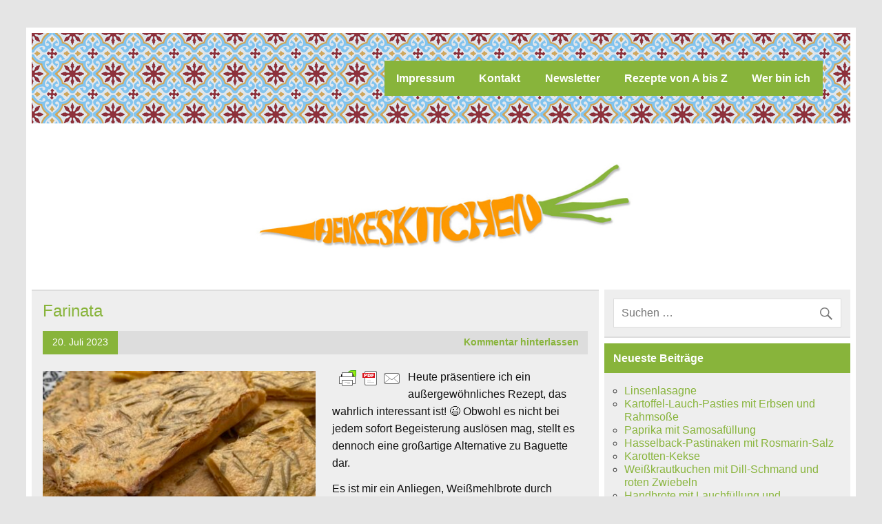

--- FILE ---
content_type: text/html; charset=UTF-8
request_url: https://www.heikeskitchen.de/2023/07/20/farinata/
body_size: 15738
content:
<!DOCTYPE html><!-- HTML 5 -->
<html lang="de">

<head>
<meta charset="UTF-8" />
<meta name="viewport" content="width=device-width, initial-scale=1">
<link rel="profile" href="http://gmpg.org/xfn/11" />
<link rel="pingback" href="https://www.heikeskitchen.de/xmlrpc.php" />

<title>Farinata</title>
<meta name='robots' content='max-image-preview:large' />
	<style>img:is([sizes="auto" i], [sizes^="auto," i]) { contain-intrinsic-size: 3000px 1500px }</style>
	<link rel='dns-prefetch' href='//cdn.jsdelivr.net' />
<link rel="alternate" type="application/rss+xml" title=" &raquo; Feed" href="https://www.heikeskitchen.de/feed/" />
<link rel="alternate" type="application/rss+xml" title=" &raquo; Kommentar-Feed" href="https://www.heikeskitchen.de/comments/feed/" />
<link rel="alternate" type="application/rss+xml" title=" &raquo; Farinata-Kommentar-Feed" href="https://www.heikeskitchen.de/2023/07/20/farinata/feed/" />
<script type="text/javascript">
/* <![CDATA[ */
window._wpemojiSettings = {"baseUrl":"https:\/\/s.w.org\/images\/core\/emoji\/16.0.1\/72x72\/","ext":".png","svgUrl":"https:\/\/s.w.org\/images\/core\/emoji\/16.0.1\/svg\/","svgExt":".svg","source":{"concatemoji":"https:\/\/www.heikeskitchen.de\/wp-includes\/js\/wp-emoji-release.min.js?ver=6.8.3"}};
/*! This file is auto-generated */
!function(s,n){var o,i,e;function c(e){try{var t={supportTests:e,timestamp:(new Date).valueOf()};sessionStorage.setItem(o,JSON.stringify(t))}catch(e){}}function p(e,t,n){e.clearRect(0,0,e.canvas.width,e.canvas.height),e.fillText(t,0,0);var t=new Uint32Array(e.getImageData(0,0,e.canvas.width,e.canvas.height).data),a=(e.clearRect(0,0,e.canvas.width,e.canvas.height),e.fillText(n,0,0),new Uint32Array(e.getImageData(0,0,e.canvas.width,e.canvas.height).data));return t.every(function(e,t){return e===a[t]})}function u(e,t){e.clearRect(0,0,e.canvas.width,e.canvas.height),e.fillText(t,0,0);for(var n=e.getImageData(16,16,1,1),a=0;a<n.data.length;a++)if(0!==n.data[a])return!1;return!0}function f(e,t,n,a){switch(t){case"flag":return n(e,"\ud83c\udff3\ufe0f\u200d\u26a7\ufe0f","\ud83c\udff3\ufe0f\u200b\u26a7\ufe0f")?!1:!n(e,"\ud83c\udde8\ud83c\uddf6","\ud83c\udde8\u200b\ud83c\uddf6")&&!n(e,"\ud83c\udff4\udb40\udc67\udb40\udc62\udb40\udc65\udb40\udc6e\udb40\udc67\udb40\udc7f","\ud83c\udff4\u200b\udb40\udc67\u200b\udb40\udc62\u200b\udb40\udc65\u200b\udb40\udc6e\u200b\udb40\udc67\u200b\udb40\udc7f");case"emoji":return!a(e,"\ud83e\udedf")}return!1}function g(e,t,n,a){var r="undefined"!=typeof WorkerGlobalScope&&self instanceof WorkerGlobalScope?new OffscreenCanvas(300,150):s.createElement("canvas"),o=r.getContext("2d",{willReadFrequently:!0}),i=(o.textBaseline="top",o.font="600 32px Arial",{});return e.forEach(function(e){i[e]=t(o,e,n,a)}),i}function t(e){var t=s.createElement("script");t.src=e,t.defer=!0,s.head.appendChild(t)}"undefined"!=typeof Promise&&(o="wpEmojiSettingsSupports",i=["flag","emoji"],n.supports={everything:!0,everythingExceptFlag:!0},e=new Promise(function(e){s.addEventListener("DOMContentLoaded",e,{once:!0})}),new Promise(function(t){var n=function(){try{var e=JSON.parse(sessionStorage.getItem(o));if("object"==typeof e&&"number"==typeof e.timestamp&&(new Date).valueOf()<e.timestamp+604800&&"object"==typeof e.supportTests)return e.supportTests}catch(e){}return null}();if(!n){if("undefined"!=typeof Worker&&"undefined"!=typeof OffscreenCanvas&&"undefined"!=typeof URL&&URL.createObjectURL&&"undefined"!=typeof Blob)try{var e="postMessage("+g.toString()+"("+[JSON.stringify(i),f.toString(),p.toString(),u.toString()].join(",")+"));",a=new Blob([e],{type:"text/javascript"}),r=new Worker(URL.createObjectURL(a),{name:"wpTestEmojiSupports"});return void(r.onmessage=function(e){c(n=e.data),r.terminate(),t(n)})}catch(e){}c(n=g(i,f,p,u))}t(n)}).then(function(e){for(var t in e)n.supports[t]=e[t],n.supports.everything=n.supports.everything&&n.supports[t],"flag"!==t&&(n.supports.everythingExceptFlag=n.supports.everythingExceptFlag&&n.supports[t]);n.supports.everythingExceptFlag=n.supports.everythingExceptFlag&&!n.supports.flag,n.DOMReady=!1,n.readyCallback=function(){n.DOMReady=!0}}).then(function(){return e}).then(function(){var e;n.supports.everything||(n.readyCallback(),(e=n.source||{}).concatemoji?t(e.concatemoji):e.wpemoji&&e.twemoji&&(t(e.twemoji),t(e.wpemoji)))}))}((window,document),window._wpemojiSettings);
/* ]]> */
</script>
<link rel='stylesheet' id='cf7ic_style-css' href='https://www.heikeskitchen.de/wp-content/plugins/contact-form-7-image-captcha/css/cf7ic-style.css?ver=3.3.7' type='text/css' media='all' />
<link rel='stylesheet' id='leeway-custom-fonts-css' href='https://www.heikeskitchen.de/wp-content/themes/leeway/css/custom-fonts.css?ver=20180413' type='text/css' media='all' />
<style id='wp-emoji-styles-inline-css' type='text/css'>

	img.wp-smiley, img.emoji {
		display: inline !important;
		border: none !important;
		box-shadow: none !important;
		height: 1em !important;
		width: 1em !important;
		margin: 0 0.07em !important;
		vertical-align: -0.1em !important;
		background: none !important;
		padding: 0 !important;
	}
</style>
<link rel='stylesheet' id='wp-block-library-css' href='https://www.heikeskitchen.de/wp-includes/css/dist/block-library/style.min.css?ver=6.8.3' type='text/css' media='all' />
<style id='classic-theme-styles-inline-css' type='text/css'>
/*! This file is auto-generated */
.wp-block-button__link{color:#fff;background-color:#32373c;border-radius:9999px;box-shadow:none;text-decoration:none;padding:calc(.667em + 2px) calc(1.333em + 2px);font-size:1.125em}.wp-block-file__button{background:#32373c;color:#fff;text-decoration:none}
</style>
<style id='global-styles-inline-css' type='text/css'>
:root{--wp--preset--aspect-ratio--square: 1;--wp--preset--aspect-ratio--4-3: 4/3;--wp--preset--aspect-ratio--3-4: 3/4;--wp--preset--aspect-ratio--3-2: 3/2;--wp--preset--aspect-ratio--2-3: 2/3;--wp--preset--aspect-ratio--16-9: 16/9;--wp--preset--aspect-ratio--9-16: 9/16;--wp--preset--color--black: #353535;--wp--preset--color--cyan-bluish-gray: #abb8c3;--wp--preset--color--white: #ffffff;--wp--preset--color--pale-pink: #f78da7;--wp--preset--color--vivid-red: #cf2e2e;--wp--preset--color--luminous-vivid-orange: #ff6900;--wp--preset--color--luminous-vivid-amber: #fcb900;--wp--preset--color--light-green-cyan: #7bdcb5;--wp--preset--color--vivid-green-cyan: #00d084;--wp--preset--color--pale-cyan-blue: #8ed1fc;--wp--preset--color--vivid-cyan-blue: #0693e3;--wp--preset--color--vivid-purple: #9b51e0;--wp--preset--color--primary: #bb0000;--wp--preset--color--light-gray: #f0f0f0;--wp--preset--color--dark-gray: #777777;--wp--preset--gradient--vivid-cyan-blue-to-vivid-purple: linear-gradient(135deg,rgba(6,147,227,1) 0%,rgb(155,81,224) 100%);--wp--preset--gradient--light-green-cyan-to-vivid-green-cyan: linear-gradient(135deg,rgb(122,220,180) 0%,rgb(0,208,130) 100%);--wp--preset--gradient--luminous-vivid-amber-to-luminous-vivid-orange: linear-gradient(135deg,rgba(252,185,0,1) 0%,rgba(255,105,0,1) 100%);--wp--preset--gradient--luminous-vivid-orange-to-vivid-red: linear-gradient(135deg,rgba(255,105,0,1) 0%,rgb(207,46,46) 100%);--wp--preset--gradient--very-light-gray-to-cyan-bluish-gray: linear-gradient(135deg,rgb(238,238,238) 0%,rgb(169,184,195) 100%);--wp--preset--gradient--cool-to-warm-spectrum: linear-gradient(135deg,rgb(74,234,220) 0%,rgb(151,120,209) 20%,rgb(207,42,186) 40%,rgb(238,44,130) 60%,rgb(251,105,98) 80%,rgb(254,248,76) 100%);--wp--preset--gradient--blush-light-purple: linear-gradient(135deg,rgb(255,206,236) 0%,rgb(152,150,240) 100%);--wp--preset--gradient--blush-bordeaux: linear-gradient(135deg,rgb(254,205,165) 0%,rgb(254,45,45) 50%,rgb(107,0,62) 100%);--wp--preset--gradient--luminous-dusk: linear-gradient(135deg,rgb(255,203,112) 0%,rgb(199,81,192) 50%,rgb(65,88,208) 100%);--wp--preset--gradient--pale-ocean: linear-gradient(135deg,rgb(255,245,203) 0%,rgb(182,227,212) 50%,rgb(51,167,181) 100%);--wp--preset--gradient--electric-grass: linear-gradient(135deg,rgb(202,248,128) 0%,rgb(113,206,126) 100%);--wp--preset--gradient--midnight: linear-gradient(135deg,rgb(2,3,129) 0%,rgb(40,116,252) 100%);--wp--preset--font-size--small: 13px;--wp--preset--font-size--medium: 20px;--wp--preset--font-size--large: 36px;--wp--preset--font-size--x-large: 42px;--wp--preset--spacing--20: 0.44rem;--wp--preset--spacing--30: 0.67rem;--wp--preset--spacing--40: 1rem;--wp--preset--spacing--50: 1.5rem;--wp--preset--spacing--60: 2.25rem;--wp--preset--spacing--70: 3.38rem;--wp--preset--spacing--80: 5.06rem;--wp--preset--shadow--natural: 6px 6px 9px rgba(0, 0, 0, 0.2);--wp--preset--shadow--deep: 12px 12px 50px rgba(0, 0, 0, 0.4);--wp--preset--shadow--sharp: 6px 6px 0px rgba(0, 0, 0, 0.2);--wp--preset--shadow--outlined: 6px 6px 0px -3px rgba(255, 255, 255, 1), 6px 6px rgba(0, 0, 0, 1);--wp--preset--shadow--crisp: 6px 6px 0px rgba(0, 0, 0, 1);}:where(.is-layout-flex){gap: 0.5em;}:where(.is-layout-grid){gap: 0.5em;}body .is-layout-flex{display: flex;}.is-layout-flex{flex-wrap: wrap;align-items: center;}.is-layout-flex > :is(*, div){margin: 0;}body .is-layout-grid{display: grid;}.is-layout-grid > :is(*, div){margin: 0;}:where(.wp-block-columns.is-layout-flex){gap: 2em;}:where(.wp-block-columns.is-layout-grid){gap: 2em;}:where(.wp-block-post-template.is-layout-flex){gap: 1.25em;}:where(.wp-block-post-template.is-layout-grid){gap: 1.25em;}.has-black-color{color: var(--wp--preset--color--black) !important;}.has-cyan-bluish-gray-color{color: var(--wp--preset--color--cyan-bluish-gray) !important;}.has-white-color{color: var(--wp--preset--color--white) !important;}.has-pale-pink-color{color: var(--wp--preset--color--pale-pink) !important;}.has-vivid-red-color{color: var(--wp--preset--color--vivid-red) !important;}.has-luminous-vivid-orange-color{color: var(--wp--preset--color--luminous-vivid-orange) !important;}.has-luminous-vivid-amber-color{color: var(--wp--preset--color--luminous-vivid-amber) !important;}.has-light-green-cyan-color{color: var(--wp--preset--color--light-green-cyan) !important;}.has-vivid-green-cyan-color{color: var(--wp--preset--color--vivid-green-cyan) !important;}.has-pale-cyan-blue-color{color: var(--wp--preset--color--pale-cyan-blue) !important;}.has-vivid-cyan-blue-color{color: var(--wp--preset--color--vivid-cyan-blue) !important;}.has-vivid-purple-color{color: var(--wp--preset--color--vivid-purple) !important;}.has-black-background-color{background-color: var(--wp--preset--color--black) !important;}.has-cyan-bluish-gray-background-color{background-color: var(--wp--preset--color--cyan-bluish-gray) !important;}.has-white-background-color{background-color: var(--wp--preset--color--white) !important;}.has-pale-pink-background-color{background-color: var(--wp--preset--color--pale-pink) !important;}.has-vivid-red-background-color{background-color: var(--wp--preset--color--vivid-red) !important;}.has-luminous-vivid-orange-background-color{background-color: var(--wp--preset--color--luminous-vivid-orange) !important;}.has-luminous-vivid-amber-background-color{background-color: var(--wp--preset--color--luminous-vivid-amber) !important;}.has-light-green-cyan-background-color{background-color: var(--wp--preset--color--light-green-cyan) !important;}.has-vivid-green-cyan-background-color{background-color: var(--wp--preset--color--vivid-green-cyan) !important;}.has-pale-cyan-blue-background-color{background-color: var(--wp--preset--color--pale-cyan-blue) !important;}.has-vivid-cyan-blue-background-color{background-color: var(--wp--preset--color--vivid-cyan-blue) !important;}.has-vivid-purple-background-color{background-color: var(--wp--preset--color--vivid-purple) !important;}.has-black-border-color{border-color: var(--wp--preset--color--black) !important;}.has-cyan-bluish-gray-border-color{border-color: var(--wp--preset--color--cyan-bluish-gray) !important;}.has-white-border-color{border-color: var(--wp--preset--color--white) !important;}.has-pale-pink-border-color{border-color: var(--wp--preset--color--pale-pink) !important;}.has-vivid-red-border-color{border-color: var(--wp--preset--color--vivid-red) !important;}.has-luminous-vivid-orange-border-color{border-color: var(--wp--preset--color--luminous-vivid-orange) !important;}.has-luminous-vivid-amber-border-color{border-color: var(--wp--preset--color--luminous-vivid-amber) !important;}.has-light-green-cyan-border-color{border-color: var(--wp--preset--color--light-green-cyan) !important;}.has-vivid-green-cyan-border-color{border-color: var(--wp--preset--color--vivid-green-cyan) !important;}.has-pale-cyan-blue-border-color{border-color: var(--wp--preset--color--pale-cyan-blue) !important;}.has-vivid-cyan-blue-border-color{border-color: var(--wp--preset--color--vivid-cyan-blue) !important;}.has-vivid-purple-border-color{border-color: var(--wp--preset--color--vivid-purple) !important;}.has-vivid-cyan-blue-to-vivid-purple-gradient-background{background: var(--wp--preset--gradient--vivid-cyan-blue-to-vivid-purple) !important;}.has-light-green-cyan-to-vivid-green-cyan-gradient-background{background: var(--wp--preset--gradient--light-green-cyan-to-vivid-green-cyan) !important;}.has-luminous-vivid-amber-to-luminous-vivid-orange-gradient-background{background: var(--wp--preset--gradient--luminous-vivid-amber-to-luminous-vivid-orange) !important;}.has-luminous-vivid-orange-to-vivid-red-gradient-background{background: var(--wp--preset--gradient--luminous-vivid-orange-to-vivid-red) !important;}.has-very-light-gray-to-cyan-bluish-gray-gradient-background{background: var(--wp--preset--gradient--very-light-gray-to-cyan-bluish-gray) !important;}.has-cool-to-warm-spectrum-gradient-background{background: var(--wp--preset--gradient--cool-to-warm-spectrum) !important;}.has-blush-light-purple-gradient-background{background: var(--wp--preset--gradient--blush-light-purple) !important;}.has-blush-bordeaux-gradient-background{background: var(--wp--preset--gradient--blush-bordeaux) !important;}.has-luminous-dusk-gradient-background{background: var(--wp--preset--gradient--luminous-dusk) !important;}.has-pale-ocean-gradient-background{background: var(--wp--preset--gradient--pale-ocean) !important;}.has-electric-grass-gradient-background{background: var(--wp--preset--gradient--electric-grass) !important;}.has-midnight-gradient-background{background: var(--wp--preset--gradient--midnight) !important;}.has-small-font-size{font-size: var(--wp--preset--font-size--small) !important;}.has-medium-font-size{font-size: var(--wp--preset--font-size--medium) !important;}.has-large-font-size{font-size: var(--wp--preset--font-size--large) !important;}.has-x-large-font-size{font-size: var(--wp--preset--font-size--x-large) !important;}
:where(.wp-block-post-template.is-layout-flex){gap: 1.25em;}:where(.wp-block-post-template.is-layout-grid){gap: 1.25em;}
:where(.wp-block-columns.is-layout-flex){gap: 2em;}:where(.wp-block-columns.is-layout-grid){gap: 2em;}
:root :where(.wp-block-pullquote){font-size: 1.5em;line-height: 1.6;}
</style>
<link rel='stylesheet' id='contact-form-7-css' href='https://www.heikeskitchen.de/wp-content/plugins/contact-form-7/includes/css/styles.css?ver=6.1.4' type='text/css' media='all' />
<link rel='stylesheet' id='leeway-stylesheet-css' href='https://www.heikeskitchen.de/wp-content/themes/leeway/style.css?ver=1.3' type='text/css' media='all' />
<style id='leeway-stylesheet-inline-css' type='text/css'>
.site-description {
	position: absolute;
	clip: rect(1px, 1px, 1px, 1px);
}
</style>
<link rel='stylesheet' id='genericons-css' href='https://www.heikeskitchen.de/wp-content/themes/leeway/css/genericons/genericons.css?ver=3.4.1' type='text/css' media='all' />
<link rel='stylesheet' id='themezee-related-posts-css' href='https://www.heikeskitchen.de/wp-content/themes/leeway/css/themezee-related-posts.css?ver=20160421' type='text/css' media='all' />
<link rel='stylesheet' id='tablepress-default-css' href='https://www.heikeskitchen.de/wp-content/tablepress-combined.min.css?ver=42' type='text/css' media='all' />
<script type="text/javascript" src="https://www.heikeskitchen.de/wp-includes/js/jquery/jquery.min.js?ver=3.7.1" id="jquery-core-js"></script>
<script type="text/javascript" src="https://www.heikeskitchen.de/wp-includes/js/jquery/jquery-migrate.min.js?ver=3.4.1" id="jquery-migrate-js"></script>
<!--[if lt IE 9]>
<script type="text/javascript" src="https://www.heikeskitchen.de/wp-content/themes/leeway/js/html5shiv.min.js?ver=3.7.3" id="html5shiv-js"></script>
<![endif]-->
<script type="text/javascript" src="https://www.heikeskitchen.de/wp-content/themes/leeway/js/navigation.js?ver=20160719" id="leeway-jquery-navigation-js"></script>
<link rel="https://api.w.org/" href="https://www.heikeskitchen.de/wp-json/" /><link rel="alternate" title="JSON" type="application/json" href="https://www.heikeskitchen.de/wp-json/wp/v2/posts/8546" /><link rel="EditURI" type="application/rsd+xml" title="RSD" href="https://www.heikeskitchen.de/xmlrpc.php?rsd" />
<meta name="generator" content="WordPress 6.8.3" />
<link rel="canonical" href="https://www.heikeskitchen.de/2023/07/20/farinata/" />
<link rel='shortlink' href='https://www.heikeskitchen.de/?p=8546' />
<link rel="alternate" title="oEmbed (JSON)" type="application/json+oembed" href="https://www.heikeskitchen.de/wp-json/oembed/1.0/embed?url=https%3A%2F%2Fwww.heikeskitchen.de%2F2023%2F07%2F20%2Ffarinata%2F" />
<link rel="alternate" title="oEmbed (XML)" type="text/xml+oembed" href="https://www.heikeskitchen.de/wp-json/oembed/1.0/embed?url=https%3A%2F%2Fwww.heikeskitchen.de%2F2023%2F07%2F20%2Ffarinata%2F&#038;format=xml" />
        <style type="text/css" id="pf-main-css">
            
				@media screen {
					.printfriendly {
						z-index: 1000; position: relative
					}
					.printfriendly a, .printfriendly a:link, .printfriendly a:visited, .printfriendly a:hover, .printfriendly a:active {
						font-weight: 600;
						cursor: pointer;
						text-decoration: none;
						border: none;
						-webkit-box-shadow: none;
						-moz-box-shadow: none;
						box-shadow: none;
						outline:none;
						font-size: 14px !important;
						color: #3AAA11 !important;
					}
					.printfriendly.pf-alignleft {
						float: left;
					}
					.printfriendly.pf-alignright {
						float: right;
					}
					.printfriendly.pf-aligncenter {
						justify-content: center;
						display: flex; align-items: center;
					}
				}

				.pf-button-img {
					border: none;
					-webkit-box-shadow: none;
					-moz-box-shadow: none;
					box-shadow: none;
					padding: 0;
					margin: 0;
					display: inline;
					vertical-align: middle;
				}

				img.pf-button-img + .pf-button-text {
					margin-left: 6px;
				}

				@media print {
					.printfriendly {
						display: none;
					}
				}
				        </style>

            
        <style type="text/css" id="pf-excerpt-styles">
          .pf-button.pf-button-excerpt {
              display: none;
           }
        </style>

            <!-- Analytics by WP Statistics - https://wp-statistics.com -->
<link rel="icon" href="https://www.heikeskitchen.de/wp-content/uploads/2017/07/petersilie-150x150.jpg" sizes="32x32" />
<link rel="icon" href="https://www.heikeskitchen.de/wp-content/uploads/2017/07/petersilie.jpg" sizes="192x192" />
<link rel="apple-touch-icon" href="https://www.heikeskitchen.de/wp-content/uploads/2017/07/petersilie.jpg" />
<meta name="msapplication-TileImage" content="https://www.heikeskitchen.de/wp-content/uploads/2017/07/petersilie.jpg" />
</head>

<body class="wp-singular post-template-default single single-post postid-8546 single-format-standard wp-theme-leeway">

	<div id="topheader-wrap">
		
	<div id="topheader" class="clearfix">

		
	</div>	</div>

	<div id="wrapper" class="container hfeed">

		<div id="header-wrap">

			<header id="header" class="clearfix" role="banner">

				<div id="logo" class="clearfix">

										
		<p class="site-title"><a href="https://www.heikeskitchen.de/" rel="home"></a></p>

						
				</div>

				<nav id="mainnav" class="clearfix" role="navigation">
					<ul id="mainnav-menu" class="main-navigation-menu menu"><li class="page_item page-item-70"><a href="https://www.heikeskitchen.de/impressum/">Impressum</a></li>
<li class="page_item page-item-290"><a href="https://www.heikeskitchen.de/kontakt/">Kontakt</a></li>
<li class="page_item page-item-925"><a href="https://www.heikeskitchen.de/newsletter/">Newsletter</a></li>
<li class="page_item page-item-2061"><a href="https://www.heikeskitchen.de/rezepte-von-a-bis-z/">Rezepte von A bis Z</a></li>
<li class="page_item page-item-243"><a href="https://www.heikeskitchen.de/wer-bin-ich/">Wer bin ich</a></li>
</ul>				</nav>

			</header>

		</div>

		
			<div id="custom-header">

				
					<a href="http://www.heikeskitchen.de">
						<img src="https://www.heikeskitchen.de/wp-content/uploads/2017/07/heikes-kitchen-web5.jpg" srcset="https://www.heikeskitchen.de/wp-content/uploads/2017/07/heikes-kitchen-web5.jpg 1320w, https://www.heikeskitchen.de/wp-content/uploads/2017/07/heikes-kitchen-web5-300x57.jpg 300w, https://www.heikeskitchen.de/wp-content/uploads/2017/07/heikes-kitchen-web5-768x145.jpg 768w, https://www.heikeskitchen.de/wp-content/uploads/2017/07/heikes-kitchen-web5-1024x194.jpg 1024w" width="1320" height="250" alt="">
					</a>

				
			</div>

		
	<div id="wrap" class="clearfix">
		
		<section id="content" class="primary" role="main">
		
					
		
	<article id="post-8546" class="post-8546 post type-post status-publish format-standard has-post-thumbnail hentry category-brot category-rezepte tag-april tag-februar tag-januar tag-juni tag-kichererbsen tag-mai tag-maerz tag-rosmarin">

		<h1 class="entry-title post-title">Farinata</h1>		
		<div class="entry-meta postmeta clearfix"><span class="meta-date"><a href="https://www.heikeskitchen.de/2023/07/20/farinata/" title="15:30" rel="bookmark"><time class="entry-date published updated" datetime="2023-07-20T15:30:00+02:00">20. Juli 2023</time></a></span>
	<span class="meta-comments">
		<a href="https://www.heikeskitchen.de/2023/07/20/farinata/#respond">Kommentar hinterlassen</a>	</span>

</div>
		
		<img width="400" height="280" src="https://www.heikeskitchen.de/wp-content/uploads/2023/07/Farinata-400x280.jpg" class="alignleft wp-post-image" alt="" decoding="async" fetchpriority="high" srcset="https://www.heikeskitchen.de/wp-content/uploads/2023/07/Farinata-400x280.jpg 400w, https://www.heikeskitchen.de/wp-content/uploads/2023/07/Farinata-100x70.jpg 100w" sizes="(max-width: 400px) 100vw, 400px" />		
		<div class="entry clearfix">
			<div class="pf-content"><div class="printfriendly pf-button pf-button-content pf-alignleft">
                    <a href="#" rel="nofollow" onclick="window.print(); return false;" title="Printer Friendly, PDF & Email">
                    <img decoding="async" class="pf-button-img" src="https://cdn.printfriendly.com/buttons/printfriendly-pdf-email-button-notext.png" alt="Print Friendly, PDF & Email" style="width: 110px;height: 30px;"  />
                    </a>
                </div>
<p>Heute präsentiere ich ein außergewöhnliches Rezept, das wahrlich interessant ist! 😉 Obwohl es nicht bei jedem sofort Begeisterung auslösen mag, stellt es dennoch eine großartige Alternative zu Baguette dar.</p>



<p>Es ist mir ein Anliegen, Weißmehlbrote durch gesündere Alternativen zu ersetzen, und dieser Kichererbsenfladen erfüllt diesen Anspruch perfekt. Kichererbsen sind glutenfrei und reich an Proteinen, was besonders für eine Low-Carb-Ernährung von Vorteil ist.</p>



<p>Um den Geschmack der Farinata noch weiter zu verfeinern, kann man sie wunderbar mit roten Zwiebeln oder Oliven aufpeppen.</p>



<p>Besonders delikat ist die Farinata, wenn sie dünn und warm serviert wird.</p>



<table id="tablepress-667" class="tablepress tablepress-id-667">
<thead>
<tr class="row-1">
	<th class="column-1">Zutaten</th><td class="column-2"></td><th class="column-3">Verarbeitung</th>
</tr>
</thead>
<tbody class="row-striping row-hover">
<tr class="row-2">
	<td class="column-1">250&nbsp;g&nbsp;Kichererbsenmehl<br />
700 ml kaltes Wasser</td><td class="column-2"></td><td class="column-3">In einer Schüssel dem Kicherebsenmehl nach und nach das kalte Wasser unterrühren bis keine Klümpchen mehr da sind.</td>
</tr>
<tr class="row-3">
	<td class="column-1"></td><td class="column-2"></td><td class="column-3"></td>
</tr>
<tr class="row-4">
	<td class="column-1"></td><td class="column-2"><img decoding="async" src="http://www.heikeskitchen.de/wp-content/uploads/2017/10/Stunde-Voll.jpg" alt="" width="67" height="67" class="alignleft size-full wp-image-819" /></td><td class="column-3">Abgedeckt eine Stunde quellen lassen.</td>
</tr>
<tr class="row-5">
	<td class="column-1"></td><td class="column-2"></td><td class="column-3"></td>
</tr>
<tr class="row-6">
	<td class="column-1">6 Zweige Rosmarin<br />
1,5 TL Salz<br />
3 EL Olivenöl<br />
Backpapier</td><td class="column-2"></td><td class="column-3">Den Rosmarin hacken und mit dem Salz und Öl unter den Teig rühren.<br />
Den flüssigen Teig auf ein mit Backpapier ausgelegtes Blech gießen.</td>
</tr>
<tr class="row-7">
	<td class="column-1"></td><td class="column-2"></td><td class="column-3"></td>
</tr>
<tr class="row-8">
	<td class="column-1"></td><td class="column-2"><img decoding="async" src="http://www.heikeskitchen.de/wp-content/uploads/2017/07/Ober-Unter-Hitze.jpg" alt="" width="68" height="68" class="alignleft size-full wp-image-151" /></td><td class="column-3">Den Ofen auf 220° C vorheizen und die Farinata 35-40 Minuten goldgelb backen.</td>
</tr>
<tr class="row-9">
	<td class="column-1"></td><td class="column-2"></td><td class="column-3"></td>
</tr>
<tr class="row-10">
	<td class="column-1"></td><td class="column-2"></td><td class="column-3">Die Farinata in Stücke schneiden und warm genießen.</td>
</tr>
</tbody>
</table>
<!-- #tablepress-667 from cache -->


<table id="tablepress-668" class="tablepress tablepress-id-668">
<thead>
<tr class="row-1">
	<td class="column-1"></td><td class="column-2"></td><td class="column-3"></td>
</tr>
</thead>
<tbody class="row-striping row-hover">
<tr class="row-2">
	<td class="column-1">Portionen</td><td class="column-2">:</td><td class="column-3">4</td>
</tr>
<tr class="row-3">
	<td class="column-1"></td><td class="column-2"></td><td class="column-3"></td>
</tr>
<tr class="row-4">
	<td class="column-1">Typ</td><td class="column-2">:</td><td class="column-3">Brot</td>
</tr>
<tr class="row-5">
	<td class="column-1"></td><td class="column-2"></td><td class="column-3"></td>
</tr>
<tr class="row-6">
	<td class="column-1">kcal</td><td class="column-2">:</td><td class="column-3">103</td>
</tr>
<tr class="row-7">
	<td class="column-1"></td><td class="column-2"></td><td class="column-3"></td>
</tr>
<tr class="row-8">
	<td class="column-1">Zeit</td><td class="column-2">:</td><td class="column-3">10 Min. + 60 Min. ziehen lassen + 40 Min. backen</td>
</tr>
<tr class="row-9">
	<td class="column-1"></td><td class="column-2"></td><td class="column-3"></td>
</tr>
<tr class="row-10">
	<td class="column-1"><a href="http://www.heikeskitchen.de/wer-bin-ich/#saison">Saison</a></td><td class="column-2">:</td><td class="column-3">Januar-Dezember</td>
</tr>
<tr class="row-11">
	<td class="column-1"></td><td class="column-2"></td><td class="column-3"></td>
</tr>
<tr class="row-12">
	<td class="column-1">Quellen</td><td class="column-2">:</td><td class="column-3">köstlich vegetarisch 4/2013</td>
</tr>
<tr class="row-13">
	<td class="column-1"></td><td class="column-2"></td><td class="column-3"></td>
</tr>
<tr class="row-14">
	<td class="column-1">Nährwerte</td><td class="column-2">:</td><td class="column-3"><img loading="lazy" decoding="async" src="http://www.heikeskitchen.de/wp-content/uploads/2023/07/NW-Farinata.jpg" alt="" width="150" height="150" class="alignleft size-full wp-image-8556" /></td>
</tr>
<tr class="row-15">
	<td class="column-1"></td><td class="column-2"></td><td class="column-3"></td>
</tr>
<tr class="row-16">
	<td class="column-1"><a href="http://www.heikeskitchen.de/wer-bin-ich/#zutatenliste">Zutatenliste</a></td><td class="column-2">:</td><td class="column-3"><img loading="lazy" decoding="async" src="http://www.heikeskitchen.de/wp-content/uploads/2023/07/QR-Farinata-150x150.jpg" alt="" width="150" height="150" class="alignleft size-thumbnail wp-image-8557" srcset="https://www.heikeskitchen.de/wp-content/uploads/2023/07/QR-Farinata-150x150.jpg 150w, https://www.heikeskitchen.de/wp-content/uploads/2023/07/QR-Farinata.jpg 245w" sizes="auto, (max-width: 150px) 100vw, 150px" /></td>
</tr>
</tbody>
</table>
<!-- #tablepress-668 from cache --></div>			<!-- <rdf:RDF xmlns:rdf="http://www.w3.org/1999/02/22-rdf-syntax-ns#"
			xmlns:dc="http://purl.org/dc/elements/1.1/"
			xmlns:trackback="http://madskills.com/public/xml/rss/module/trackback/">
		<rdf:Description rdf:about="https://www.heikeskitchen.de/2023/07/20/farinata/"
    dc:identifier="https://www.heikeskitchen.de/2023/07/20/farinata/"
    dc:title="Farinata"
    trackback:ping="https://www.heikeskitchen.de/2023/07/20/farinata/trackback/" />
</rdf:RDF> -->
			<div class="page-links"></div>			
		</div>
		
		<div class="postinfo clearfix">
			<span class="meta-category">
				Kategorie: <a href="https://www.heikeskitchen.de/category/rezepte/brot/" rel="category tag">Brot</a>, <a href="https://www.heikeskitchen.de/category/rezepte/" rel="category tag">Rezepte</a>			</span>

		
				<span class="meta-tags">
						Schlagwörter: <a href="https://www.heikeskitchen.de/tag/april/" rel="tag">April</a>, <a href="https://www.heikeskitchen.de/tag/februar/" rel="tag">Februar</a>, <a href="https://www.heikeskitchen.de/tag/januar/" rel="tag">Januar</a>, <a href="https://www.heikeskitchen.de/tag/juni/" rel="tag">Juni</a>, <a href="https://www.heikeskitchen.de/tag/kichererbsen/" rel="tag">Kichererbsen</a>, <a href="https://www.heikeskitchen.de/tag/mai/" rel="tag">Mai</a>, <a href="https://www.heikeskitchen.de/tag/maerz/" rel="tag">März</a>, <a href="https://www.heikeskitchen.de/tag/rosmarin/" rel="tag">Rosmarin</a>				</span>

			</div>

	</article>			
		
	<nav class="navigation post-navigation" aria-label="Beiträge">
		<h2 class="screen-reader-text">Beitragsnavigation</h2>
		<div class="nav-links"><div class="nav-previous"><a href="https://www.heikeskitchen.de/2023/07/13/toskanischer-dinkelsalat/" rel="prev">&laquo; Toskanischer Dinkelsalat</a></div><div class="nav-next"><a href="https://www.heikeskitchen.de/2023/07/27/zucchini-moehren-schnecken/" rel="next">Zucchini-Möhren-Schnecken &raquo;</a></div></div>
	</nav>			
				
		


	<div id="comments">
	
		
						<div id="respond" class="comment-respond">
		<h3 id="reply-title" class="comment-reply-title">Schreibe einen Kommentar <small><a rel="nofollow" id="cancel-comment-reply-link" href="/2023/07/20/farinata/#respond" style="display:none;">Antwort abbrechen</a></small></h3><form action="https://www.heikeskitchen.de/wp-comments-post.php" method="post" id="commentform" class="comment-form"><p class="comment-notes"><span id="email-notes">Deine E-Mail-Adresse wird nicht veröffentlicht.</span> <span class="required-field-message">Erforderliche Felder sind mit <span class="required">*</span> markiert</span></p><p class="comment-form-comment"><label for="comment">Kommentar <span class="required">*</span></label> <textarea id="comment" name="comment" cols="45" rows="8" maxlength="65525" required="required"></textarea></p><p class="comment-form-author"><label for="author">Name <span class="required">*</span></label> <input id="author" name="author" type="text" value="" size="30" maxlength="245" autocomplete="name" required="required" /></p>
<p class="comment-form-email"><label for="email">E-Mail-Adresse <span class="required">*</span></label> <input id="email" name="email" type="text" value="" size="30" maxlength="100" aria-describedby="email-notes" autocomplete="email" required="required" /></p>
<p class="comment-form-url"><label for="url">Website</label> <input id="url" name="url" type="text" value="" size="30" maxlength="200" autocomplete="url" /></p>
<p class="comment-form-mailpoet">
      <label for="mailpoet_subscribe_on_comment">
        <input
          type="checkbox"
          id="mailpoet_subscribe_on_comment"
          value="1"
          name="mailpoet[subscribe_on_comment]"
        />&nbsp;Ja, füge mich zu der Mailingliste hinzu!
      </label>
    </p><p class="form-submit"><input name="submit" type="submit" id="submit" class="submit" value="Kommentar abschicken" /> <input type='hidden' name='comment_post_ID' value='8546' id='comment_post_ID' />
<input type='hidden' name='comment_parent' id='comment_parent' value='0' />
</p><p style="display: none;"><input type="hidden" id="akismet_comment_nonce" name="akismet_comment_nonce" value="e23f41b511" /></p><p style="display: none !important;" class="akismet-fields-container" data-prefix="ak_"><label>&#916;<textarea name="ak_hp_textarea" cols="45" rows="8" maxlength="100"></textarea></label><input type="hidden" id="ak_js_1" name="ak_js" value="66"/><script>document.getElementById( "ak_js_1" ).setAttribute( "value", ( new Date() ).getTime() );</script></p></form>	</div><!-- #respond -->
			
	</div>

		
		</section>
		
		
	<section id="sidebar" class="secondary clearfix" role="complementary">

		<aside id="search-2" class="widget widget_search clearfix">
	<form role="search" method="get" class="search-form" action="https://www.heikeskitchen.de/">
		<label>
			<span class="screen-reader-text">Suche nach:</span>
			<input type="search" class="search-field" placeholder="Suchen &hellip;" value="" name="s">
		</label>
		<button type="submit" class="search-submit">
			<span class="genericon-search"></span>
		</button>
	</form>

</aside>
		<aside id="recent-posts-2" class="widget widget_recent_entries clearfix">
		<h3 class="widgettitle"><span>Neueste Beiträge</span></h3>
		<ul>
											<li>
					<a href="https://www.heikeskitchen.de/2024/03/28/linsenlasagne/">Linsenlasagne</a>
									</li>
											<li>
					<a href="https://www.heikeskitchen.de/2024/03/21/kartoffel-lauch-pasties-mit-erbsen-und-rahmsosse/">Kartoffel-Lauch-Pasties mit Erbsen und Rahmsoße</a>
									</li>
											<li>
					<a href="https://www.heikeskitchen.de/2024/03/14/paprika-mit-samosafuellung/">Paprika mit Samosafüllung</a>
									</li>
											<li>
					<a href="https://www.heikeskitchen.de/2024/02/29/hasselback-pastinaken-mit-rosmarin-salz/">Hasselback-Pastinaken mit Rosmarin-Salz</a>
									</li>
											<li>
					<a href="https://www.heikeskitchen.de/2024/02/08/karotten-kekse/">Karotten-Kekse</a>
									</li>
											<li>
					<a href="https://www.heikeskitchen.de/2024/01/25/weisskrautkuchen-mit-dill-schmand-und-roten-zwiebeln/">Weißkrautkuchen mit Dill-Schmand und roten Zwiebeln</a>
									</li>
											<li>
					<a href="https://www.heikeskitchen.de/2024/01/18/handbrote-mit-lauchfuellung-und-zitronenschmand/">Handbrote mit Lauchfüllung und Zitronenschmand</a>
									</li>
											<li>
					<a href="https://www.heikeskitchen.de/2024/01/11/blaetterteig-windbeutel-mit-bohnen-kaese-creme/">Blätterteig-Windbeutel mit Bohnen-Käse-Creme</a>
									</li>
											<li>
					<a href="https://www.heikeskitchen.de/2024/01/05/kartoffelpfanne-mit-gochujang-eiern/">Kartoffelpfanne mit Gochujang-Eiern</a>
									</li>
											<li>
					<a href="https://www.heikeskitchen.de/2023/12/28/balsamico-pilze-auf-rote-bete-creme-mit-knusprigen-sesamsternen/">Balsamico-Pilze auf Rote-Bete-Creme mit knusprigen Sesamsternen</a>
									</li>
					</ul>

		</aside><aside id="archives-2" class="widget widget_archive clearfix"><h3 class="widgettitle"><span>Archiv</span></h3>		<label class="screen-reader-text" for="archives-dropdown-2">Archiv</label>
		<select id="archives-dropdown-2" name="archive-dropdown">
			
			<option value="">Monat auswählen</option>
				<option value='https://www.heikeskitchen.de/2024/03/'> März 2024 </option>
	<option value='https://www.heikeskitchen.de/2024/02/'> Februar 2024 </option>
	<option value='https://www.heikeskitchen.de/2024/01/'> Januar 2024 </option>
	<option value='https://www.heikeskitchen.de/2023/12/'> Dezember 2023 </option>
	<option value='https://www.heikeskitchen.de/2023/11/'> November 2023 </option>
	<option value='https://www.heikeskitchen.de/2023/10/'> Oktober 2023 </option>
	<option value='https://www.heikeskitchen.de/2023/09/'> September 2023 </option>
	<option value='https://www.heikeskitchen.de/2023/08/'> August 2023 </option>
	<option value='https://www.heikeskitchen.de/2023/07/'> Juli 2023 </option>
	<option value='https://www.heikeskitchen.de/2023/06/'> Juni 2023 </option>
	<option value='https://www.heikeskitchen.de/2023/05/'> Mai 2023 </option>
	<option value='https://www.heikeskitchen.de/2023/04/'> April 2023 </option>
	<option value='https://www.heikeskitchen.de/2023/03/'> März 2023 </option>
	<option value='https://www.heikeskitchen.de/2023/02/'> Februar 2023 </option>
	<option value='https://www.heikeskitchen.de/2023/01/'> Januar 2023 </option>
	<option value='https://www.heikeskitchen.de/2022/12/'> Dezember 2022 </option>
	<option value='https://www.heikeskitchen.de/2022/11/'> November 2022 </option>
	<option value='https://www.heikeskitchen.de/2022/10/'> Oktober 2022 </option>
	<option value='https://www.heikeskitchen.de/2022/09/'> September 2022 </option>
	<option value='https://www.heikeskitchen.de/2022/08/'> August 2022 </option>
	<option value='https://www.heikeskitchen.de/2022/07/'> Juli 2022 </option>
	<option value='https://www.heikeskitchen.de/2022/06/'> Juni 2022 </option>
	<option value='https://www.heikeskitchen.de/2022/05/'> Mai 2022 </option>
	<option value='https://www.heikeskitchen.de/2022/04/'> April 2022 </option>
	<option value='https://www.heikeskitchen.de/2022/03/'> März 2022 </option>
	<option value='https://www.heikeskitchen.de/2022/02/'> Februar 2022 </option>
	<option value='https://www.heikeskitchen.de/2022/01/'> Januar 2022 </option>
	<option value='https://www.heikeskitchen.de/2021/12/'> Dezember 2021 </option>
	<option value='https://www.heikeskitchen.de/2021/11/'> November 2021 </option>
	<option value='https://www.heikeskitchen.de/2021/10/'> Oktober 2021 </option>
	<option value='https://www.heikeskitchen.de/2021/09/'> September 2021 </option>
	<option value='https://www.heikeskitchen.de/2021/08/'> August 2021 </option>
	<option value='https://www.heikeskitchen.de/2021/07/'> Juli 2021 </option>
	<option value='https://www.heikeskitchen.de/2021/06/'> Juni 2021 </option>
	<option value='https://www.heikeskitchen.de/2021/05/'> Mai 2021 </option>
	<option value='https://www.heikeskitchen.de/2021/04/'> April 2021 </option>
	<option value='https://www.heikeskitchen.de/2021/03/'> März 2021 </option>
	<option value='https://www.heikeskitchen.de/2021/02/'> Februar 2021 </option>
	<option value='https://www.heikeskitchen.de/2021/01/'> Januar 2021 </option>
	<option value='https://www.heikeskitchen.de/2020/12/'> Dezember 2020 </option>
	<option value='https://www.heikeskitchen.de/2020/11/'> November 2020 </option>
	<option value='https://www.heikeskitchen.de/2020/10/'> Oktober 2020 </option>
	<option value='https://www.heikeskitchen.de/2020/09/'> September 2020 </option>
	<option value='https://www.heikeskitchen.de/2020/08/'> August 2020 </option>
	<option value='https://www.heikeskitchen.de/2020/07/'> Juli 2020 </option>
	<option value='https://www.heikeskitchen.de/2020/06/'> Juni 2020 </option>
	<option value='https://www.heikeskitchen.de/2020/05/'> Mai 2020 </option>
	<option value='https://www.heikeskitchen.de/2020/04/'> April 2020 </option>
	<option value='https://www.heikeskitchen.de/2020/03/'> März 2020 </option>
	<option value='https://www.heikeskitchen.de/2020/02/'> Februar 2020 </option>
	<option value='https://www.heikeskitchen.de/2020/01/'> Januar 2020 </option>
	<option value='https://www.heikeskitchen.de/2019/12/'> Dezember 2019 </option>
	<option value='https://www.heikeskitchen.de/2019/11/'> November 2019 </option>
	<option value='https://www.heikeskitchen.de/2019/10/'> Oktober 2019 </option>
	<option value='https://www.heikeskitchen.de/2019/09/'> September 2019 </option>
	<option value='https://www.heikeskitchen.de/2019/08/'> August 2019 </option>
	<option value='https://www.heikeskitchen.de/2019/07/'> Juli 2019 </option>
	<option value='https://www.heikeskitchen.de/2019/06/'> Juni 2019 </option>
	<option value='https://www.heikeskitchen.de/2019/05/'> Mai 2019 </option>
	<option value='https://www.heikeskitchen.de/2019/04/'> April 2019 </option>
	<option value='https://www.heikeskitchen.de/2019/03/'> März 2019 </option>
	<option value='https://www.heikeskitchen.de/2019/02/'> Februar 2019 </option>
	<option value='https://www.heikeskitchen.de/2019/01/'> Januar 2019 </option>
	<option value='https://www.heikeskitchen.de/2018/12/'> Dezember 2018 </option>
	<option value='https://www.heikeskitchen.de/2018/11/'> November 2018 </option>
	<option value='https://www.heikeskitchen.de/2018/10/'> Oktober 2018 </option>
	<option value='https://www.heikeskitchen.de/2018/09/'> September 2018 </option>
	<option value='https://www.heikeskitchen.de/2018/08/'> August 2018 </option>
	<option value='https://www.heikeskitchen.de/2018/07/'> Juli 2018 </option>
	<option value='https://www.heikeskitchen.de/2018/06/'> Juni 2018 </option>
	<option value='https://www.heikeskitchen.de/2018/04/'> April 2018 </option>
	<option value='https://www.heikeskitchen.de/2018/03/'> März 2018 </option>
	<option value='https://www.heikeskitchen.de/2018/02/'> Februar 2018 </option>
	<option value='https://www.heikeskitchen.de/2018/01/'> Januar 2018 </option>
	<option value='https://www.heikeskitchen.de/2017/12/'> Dezember 2017 </option>
	<option value='https://www.heikeskitchen.de/2017/11/'> November 2017 </option>
	<option value='https://www.heikeskitchen.de/2017/10/'> Oktober 2017 </option>
	<option value='https://www.heikeskitchen.de/2017/09/'> September 2017 </option>
	<option value='https://www.heikeskitchen.de/2017/08/'> August 2017 </option>
	<option value='https://www.heikeskitchen.de/2017/07/'> Juli 2017 </option>

		</select>

			<script type="text/javascript">
/* <![CDATA[ */

(function() {
	var dropdown = document.getElementById( "archives-dropdown-2" );
	function onSelectChange() {
		if ( dropdown.options[ dropdown.selectedIndex ].value !== '' ) {
			document.location.href = this.options[ this.selectedIndex ].value;
		}
	}
	dropdown.onchange = onSelectChange;
})();

/* ]]> */
</script>
</aside><aside id="categories-2" class="widget widget_categories clearfix"><h3 class="widgettitle"><span>Kategorien</span></h3>
			<ul>
					<li class="cat-item cat-item-1"><a href="https://www.heikeskitchen.de/category/allgemein/">Allgemein</a>
</li>
	<li class="cat-item cat-item-204"><a href="https://www.heikeskitchen.de/category/ayurveda/">Ayurveda</a>
</li>
	<li class="cat-item cat-item-128"><a href="https://www.heikeskitchen.de/category/rezepte/brot/">Brot</a>
</li>
	<li class="cat-item cat-item-119"><a href="https://www.heikeskitchen.de/category/rezepte/fruehstueck/">Frühstück</a>
</li>
	<li class="cat-item cat-item-9"><a href="https://www.heikeskitchen.de/category/rezepte/hauptspeisen/">Hauptspeisen</a>
</li>
	<li class="cat-item cat-item-11"><a href="https://www.heikeskitchen.de/category/rezepte/kuchen/">Kuchen</a>
</li>
	<li class="cat-item cat-item-49"><a href="https://www.heikeskitchen.de/category/rezepte/menue/">Menü</a>
</li>
	<li class="cat-item cat-item-10"><a href="https://www.heikeskitchen.de/category/rezepte/nachspeisen/">Nachspeisen</a>
</li>
	<li class="cat-item cat-item-5"><a href="https://www.heikeskitchen.de/category/rezepte/">Rezepte</a>
</li>
	<li class="cat-item cat-item-12"><a href="https://www.heikeskitchen.de/category/rezepte/salate/">Salate</a>
</li>
	<li class="cat-item cat-item-227"><a href="https://www.heikeskitchen.de/category/rezepte/snacks/">Snacks</a>
</li>
	<li class="cat-item cat-item-37"><a href="https://www.heikeskitchen.de/category/rezepte/suppe/">Suppe</a>
</li>
	<li class="cat-item cat-item-130"><a href="https://www.heikeskitchen.de/category/tipps/">Tipps</a>
</li>
	<li class="cat-item cat-item-148"><a href="https://www.heikeskitchen.de/category/rezepte/vegan/">Vegan</a>
</li>
	<li class="cat-item cat-item-6"><a href="https://www.heikeskitchen.de/category/vegetarier-auf-reisen/">Vegetarier auf Reisen</a>
</li>
	<li class="cat-item cat-item-8"><a href="https://www.heikeskitchen.de/category/rezepte/vorspeisen/">Vorspeisen</a>
</li>
	<li class="cat-item cat-item-34"><a href="https://www.heikeskitchen.de/category/rezepte/zwischengang-rezepte/">Zwischengang</a>
</li>
			</ul>

			</aside><aside id="tag_cloud-3" class="widget widget_tag_cloud clearfix"><h3 class="widgettitle"><span>Schlagwörter</span></h3><div class="tagcloud"><a href="https://www.heikeskitchen.de/tag/april/" class="tag-cloud-link tag-link-55 tag-link-position-1" style="font-size: 13.620437956204pt;" aria-label="April (24 Einträge)">April</a>
<a href="https://www.heikeskitchen.de/tag/aubergine/" class="tag-cloud-link tag-link-140 tag-link-position-2" style="font-size: 9.9416058394161pt;" aria-label="Aubergine (10 Einträge)">Aubergine</a>
<a href="https://www.heikeskitchen.de/tag/august/" class="tag-cloud-link tag-link-21 tag-link-position-3" style="font-size: 21.897810218978pt;" aria-label="August (161 Einträge)">August</a>
<a href="https://www.heikeskitchen.de/tag/blumenkohl/" class="tag-cloud-link tag-link-93 tag-link-position-4" style="font-size: 11.372262773723pt;" aria-label="Blumenkohl (14 Einträge)">Blumenkohl</a>
<a href="https://www.heikeskitchen.de/tag/brot/" class="tag-cloud-link tag-link-89 tag-link-position-5" style="font-size: 9.021897810219pt;" aria-label="Brot (8 Einträge)">Brot</a>
<a href="https://www.heikeskitchen.de/tag/champignons/" class="tag-cloud-link tag-link-92 tag-link-position-6" style="font-size: 9.9416058394161pt;" aria-label="Champignons (10 Einträge)">Champignons</a>
<a href="https://www.heikeskitchen.de/tag/dezember/" class="tag-cloud-link tag-link-48 tag-link-position-7" style="font-size: 12.802919708029pt;" aria-label="Dezember (20 Einträge)">Dezember</a>
<a href="https://www.heikeskitchen.de/tag/eier/" class="tag-cloud-link tag-link-120 tag-link-position-8" style="font-size: 8.5109489051095pt;" aria-label="Eier (7 Einträge)">Eier</a>
<a href="https://www.heikeskitchen.de/tag/erbsen/" class="tag-cloud-link tag-link-114 tag-link-position-9" style="font-size: 8.5109489051095pt;" aria-label="Erbsen (7 Einträge)">Erbsen</a>
<a href="https://www.heikeskitchen.de/tag/februar/" class="tag-cloud-link tag-link-76 tag-link-position-10" style="font-size: 12.189781021898pt;" aria-label="Februar (17 Einträge)">Februar</a>
<a href="https://www.heikeskitchen.de/tag/fenchel/" class="tag-cloud-link tag-link-31 tag-link-position-11" style="font-size: 10.350364963504pt;" aria-label="Fenchel (11 Einträge)">Fenchel</a>
<a href="https://www.heikeskitchen.de/tag/feta/" class="tag-cloud-link tag-link-258 tag-link-position-12" style="font-size: 9.021897810219pt;" aria-label="Feta (8 Einträge)">Feta</a>
<a href="https://www.heikeskitchen.de/tag/gurken/" class="tag-cloud-link tag-link-125 tag-link-position-13" style="font-size: 8.5109489051095pt;" aria-label="Gurken (7 Einträge)">Gurken</a>
<a href="https://www.heikeskitchen.de/tag/januar/" class="tag-cloud-link tag-link-75 tag-link-position-14" style="font-size: 12.394160583942pt;" aria-label="Januar (18 Einträge)">Januar</a>
<a href="https://www.heikeskitchen.de/tag/juli/" class="tag-cloud-link tag-link-28 tag-link-position-15" style="font-size: 20.978102189781pt;" aria-label="Juli (132 Einträge)">Juli</a>
<a href="https://www.heikeskitchen.de/tag/juni/" class="tag-cloud-link tag-link-30 tag-link-position-16" style="font-size: 19.138686131387pt;" aria-label="Juni (86 Einträge)">Juni</a>
<a href="https://www.heikeskitchen.de/tag/karotten/" class="tag-cloud-link tag-link-64 tag-link-position-17" style="font-size: 8pt;" aria-label="Karotten (6 Einträge)">Karotten</a>
<a href="https://www.heikeskitchen.de/tag/kartoffeln/" class="tag-cloud-link tag-link-50 tag-link-position-18" style="font-size: 14.744525547445pt;" aria-label="Kartoffeln (31 Einträge)">Kartoffeln</a>
<a href="https://www.heikeskitchen.de/tag/kichererbsen/" class="tag-cloud-link tag-link-90 tag-link-position-19" style="font-size: 11.372262773723pt;" aria-label="Kichererbsen (14 Einträge)">Kichererbsen</a>
<a href="https://www.heikeskitchen.de/tag/kuchen/" class="tag-cloud-link tag-link-35 tag-link-position-20" style="font-size: 10.656934306569pt;" aria-label="Kuchen (12 Einträge)">Kuchen</a>
<a href="https://www.heikeskitchen.de/tag/kaese/" class="tag-cloud-link tag-link-155 tag-link-position-21" style="font-size: 14.131386861314pt;" aria-label="Käse (27 Einträge)">Käse</a>
<a href="https://www.heikeskitchen.de/tag/kuerbis/" class="tag-cloud-link tag-link-70 tag-link-position-22" style="font-size: 8pt;" aria-label="Kürbis (6 Einträge)">Kürbis</a>
<a href="https://www.heikeskitchen.de/tag/lauch/" class="tag-cloud-link tag-link-134 tag-link-position-23" style="font-size: 9.5328467153285pt;" aria-label="Lauch (9 Einträge)">Lauch</a>
<a href="https://www.heikeskitchen.de/tag/linsen/" class="tag-cloud-link tag-link-94 tag-link-position-24" style="font-size: 13.416058394161pt;" aria-label="Linsen (23 Einträge)">Linsen</a>
<a href="https://www.heikeskitchen.de/tag/mai/" class="tag-cloud-link tag-link-41 tag-link-position-25" style="font-size: 17.197080291971pt;" aria-label="Mai (55 Einträge)">Mai</a>
<a href="https://www.heikeskitchen.de/tag/mozzarella/" class="tag-cloud-link tag-link-25 tag-link-position-26" style="font-size: 9.9416058394161pt;" aria-label="Mozzarella (10 Einträge)">Mozzarella</a>
<a href="https://www.heikeskitchen.de/tag/maerz/" class="tag-cloud-link tag-link-54 tag-link-position-27" style="font-size: 12.189781021898pt;" aria-label="März (17 Einträge)">März</a>
<a href="https://www.heikeskitchen.de/tag/moehren/" class="tag-cloud-link tag-link-63 tag-link-position-28" style="font-size: 13.620437956204pt;" aria-label="Möhren (24 Einträge)">Möhren</a>
<a href="https://www.heikeskitchen.de/tag/november/" class="tag-cloud-link tag-link-24 tag-link-position-29" style="font-size: 19.956204379562pt;" aria-label="November (104 Einträge)">November</a>
<a href="https://www.heikeskitchen.de/tag/nudeln/" class="tag-cloud-link tag-link-13 tag-link-position-30" style="font-size: 15.051094890511pt;" aria-label="Nudeln (34 Einträge)">Nudeln</a>
<a href="https://www.heikeskitchen.de/tag/nuesse/" class="tag-cloud-link tag-link-123 tag-link-position-31" style="font-size: 8.5109489051095pt;" aria-label="Nüsse (7 Einträge)">Nüsse</a>
<a href="https://www.heikeskitchen.de/tag/oktober/" class="tag-cloud-link tag-link-23 tag-link-position-32" style="font-size: 21.489051094891pt;" aria-label="Oktober (147 Einträge)">Oktober</a>
<a href="https://www.heikeskitchen.de/tag/paprika/" class="tag-cloud-link tag-link-57 tag-link-position-33" style="font-size: 13.007299270073pt;" aria-label="Paprika (21 Einträge)">Paprika</a>
<a href="https://www.heikeskitchen.de/tag/pastinaken/" class="tag-cloud-link tag-link-91 tag-link-position-34" style="font-size: 9.5328467153285pt;" aria-label="Pastinaken (9 Einträge)">Pastinaken</a>
<a href="https://www.heikeskitchen.de/tag/pesto/" class="tag-cloud-link tag-link-26 tag-link-position-35" style="font-size: 8pt;" aria-label="Pesto (6 Einträge)">Pesto</a>
<a href="https://www.heikeskitchen.de/tag/picknick/" class="tag-cloud-link tag-link-15 tag-link-position-36" style="font-size: 8.5109489051095pt;" aria-label="Picknick (7 Einträge)">Picknick</a>
<a href="https://www.heikeskitchen.de/tag/pilze/" class="tag-cloud-link tag-link-158 tag-link-position-37" style="font-size: 10.350364963504pt;" aria-label="Pilze (11 Einträge)">Pilze</a>
<a href="https://www.heikeskitchen.de/tag/reis/" class="tag-cloud-link tag-link-71 tag-link-position-38" style="font-size: 9.021897810219pt;" aria-label="Reis (8 Einträge)">Reis</a>
<a href="https://www.heikeskitchen.de/tag/rote-bete/" class="tag-cloud-link tag-link-16 tag-link-position-39" style="font-size: 11.576642335766pt;" aria-label="Rote Bete (15 Einträge)">Rote Bete</a>
<a href="https://www.heikeskitchen.de/tag/salat/" class="tag-cloud-link tag-link-14 tag-link-position-40" style="font-size: 12.189781021898pt;" aria-label="Salat (17 Einträge)">Salat</a>
<a href="https://www.heikeskitchen.de/tag/september/" class="tag-cloud-link tag-link-22 tag-link-position-41" style="font-size: 22pt;" aria-label="September (165 Einträge)">September</a>
<a href="https://www.heikeskitchen.de/tag/tomaten/" class="tag-cloud-link tag-link-42 tag-link-position-42" style="font-size: 14.233576642336pt;" aria-label="Tomaten (28 Einträge)">Tomaten</a>
<a href="https://www.heikeskitchen.de/tag/zucchini/" class="tag-cloud-link tag-link-192 tag-link-position-43" style="font-size: 11.372262773723pt;" aria-label="Zucchini (14 Einträge)">Zucchini</a>
<a href="https://www.heikeskitchen.de/tag/zwiebeln/" class="tag-cloud-link tag-link-106 tag-link-position-44" style="font-size: 11.372262773723pt;" aria-label="Zwiebeln (14 Einträge)">Zwiebeln</a>
<a href="https://www.heikeskitchen.de/tag/aepfel/" class="tag-cloud-link tag-link-36 tag-link-position-45" style="font-size: 11.576642335766pt;" aria-label="Äpfel (15 Einträge)">Äpfel</a></div>
</aside><aside id="custom_html-2" class="widget_text widget widget_custom_html clearfix"><div class="textwidget custom-html-widget">[instagram-feed feed=3]</div></aside>      <aside id="mailpoet_form-2" class="widget widget_mailpoet_form clearfix">
  
      <h3 class="widgettitle"><span>Abonniere meinen Newsletter</span></h3>
  
  <div class="
    mailpoet_form_popup_overlay
      "></div>
  <div
    id="mailpoet_form_1"
    class="
      mailpoet_form
      mailpoet_form_widget
      mailpoet_form_position_
      mailpoet_form_animation_
    "
      >

    <style type="text/css">
     #mailpoet_form_1 .mailpoet_form {  }
#mailpoet_form_1 .mailpoet_paragraph { line-height: 20px; }
#mailpoet_form_1 .mailpoet_segment_label, #mailpoet_form_1 .mailpoet_text_label, #mailpoet_form_1 .mailpoet_textarea_label, #mailpoet_form_1 .mailpoet_select_label, #mailpoet_form_1 .mailpoet_radio_label, #mailpoet_form_1 .mailpoet_checkbox_label, #mailpoet_form_1 .mailpoet_list_label, #mailpoet_form_1 .mailpoet_date_label { display: block; font-weight: bold; }
#mailpoet_form_1 .mailpoet_text, #mailpoet_form_1 .mailpoet_textarea, #mailpoet_form_1 .mailpoet_select, #mailpoet_form_1 .mailpoet_date_month, #mailpoet_form_1 .mailpoet_date_day, #mailpoet_form_1 .mailpoet_date_year, #mailpoet_form_1 .mailpoet_date { display: block; }
#mailpoet_form_1 .mailpoet_text, #mailpoet_form_1 .mailpoet_textarea { width: 200px; }
#mailpoet_form_1 .mailpoet_checkbox {  }
#mailpoet_form_1 .mailpoet_submit input {  }
#mailpoet_form_1 .mailpoet_divider {  }
#mailpoet_form_1 .mailpoet_message {  }
#mailpoet_form_1 .mailpoet_validate_success { color: #468847; }
#mailpoet_form_1 .mailpoet_validate_error { color: #b94a48; }#mailpoet_form_1{;}#mailpoet_form_1 .mailpoet_message {margin: 0; padding: 0 20px;}#mailpoet_form_1 .mailpoet_paragraph.last {margin-bottom: 0} @media (max-width: 500px) {#mailpoet_form_1 {background-image: none;}} @media (min-width: 500px) {#mailpoet_form_1 .last .mailpoet_paragraph:last-child {margin-bottom: 0}}  @media (max-width: 500px) {#mailpoet_form_1 .mailpoet_form_column:last-child .mailpoet_paragraph:last-child {margin-bottom: 0}} 
    </style>

    <form
      target="_self"
      method="post"
      action="https://www.heikeskitchen.de/wp-admin/admin-post.php?action=mailpoet_subscription_form"
      class="mailpoet_form mailpoet_form_form mailpoet_form_widget"
      novalidate
      data-delay=""
      data-exit-intent-enabled=""
      data-font-family=""
      data-cookie-expiration-time=""
    >
      <input type="hidden" name="data[form_id]" value="1" />
      <input type="hidden" name="token" value="09eaec92c8" />
      <input type="hidden" name="api_version" value="v1" />
      <input type="hidden" name="endpoint" value="subscribers" />
      <input type="hidden" name="mailpoet_method" value="subscribe" />

      <label class="mailpoet_hp_email_label" style="display: none !important;">Bitte dieses Feld leer lassen<input type="email" name="data[email]"/></label><div class="mailpoet_paragraph"><label for="form_first_name_1" class="mailpoet_text_label"  data-automation-id="form_first_name_label" >Vorname</label><input type="text" autocomplete="given-name" class="mailpoet_text" id="form_first_name_1" name="data[form_field_NTFiOTdhNmFkMzg3X2ZpcnN0X25hbWU=]" title="Vorname" value="" data-automation-id="form_first_name" data-parsley-errors-container=".mailpoet_error_131vh" data-parsley-names='[&quot;Bitte gib einen gültigen Namen an.&quot;,&quot;Adressen in Namen sind nicht erlaubt, bitte füge stattdessen deinen Namen hinzu.&quot;]'/><span class="mailpoet_error_131vh"></span></div>
<div class="mailpoet_paragraph"><label for="form_email_1" class="mailpoet_text_label"  data-automation-id="form_email_label" >E-Mail <span class="mailpoet_required" aria-hidden="true">*</span></label><input type="email" autocomplete="email" class="mailpoet_text" id="form_email_1" name="data[form_field_NTk3MDZiZDdhYjM1X2VtYWls]" title="E-Mail" value="" data-automation-id="form_email" data-parsley-errors-container=".mailpoet_error_1b3qo" data-parsley-required="true" required aria-required="true" data-parsley-minlength="6" data-parsley-maxlength="150" data-parsley-type-message="Dieser Wert sollte eine gültige E-Mail-Adresse sein." data-parsley-required-message="Dieses Feld wird benötigt."/><span class="mailpoet_error_1b3qo"></span></div>
<div class="mailpoet_paragraph"><input type="submit" class="mailpoet_submit" value="Abonnieren!" data-automation-id="subscribe-submit-button" style="border-color:transparent;" /><span class="mailpoet_form_loading"><span class="mailpoet_bounce1"></span><span class="mailpoet_bounce2"></span><span class="mailpoet_bounce3"></span></span></div>

      <div class="mailpoet_message">
        <p class="mailpoet_validate_success"
                style="display:none;"
                >
Danke! Du erhälst meinen Newsletter. Bitte prüfe Deinen Posteingang oder Spam-Ordner, um Dein Abonnement zu bestätigen.
        </p>
        <p class="mailpoet_validate_error"
                style="display:none;"
                >        </p>
      </div>
    </form>

      </div>

      </aside>
  <aside id="text-3" class="widget widget_text clearfix"><h3 class="widgettitle"><span>Liste guter Webseiten:</span></h3>			<div class="textwidget"><ul>
<li><a href="http://mari-to-kazuo.blogspot.de" target="_blank" rel="noopener">Kazuo &#8211; Ein Blog von Mari über Backen und Japan</a></li>
<li><a href="https://www.koestlich-vegetarisch.de/">köstlich vegetarisch &#8211; Das Weltbeste Magazin</a></li>
<li><a href="https://www.sattgruen.com/">sattgrün &#8211; Ein vegetarisches Restaurant in Düsseldorf</a></li>
<li><a href="http://www.petersilchen-xanten.de">Petersilchen &#8211; Vegetarisches Restaurant in Xanten seit 1984</a></li>
</ul>
</div>
		</aside>
	</section>	</div>
	

</div><!-- end #wrapper -->

<div id="footer-wrap" class="container">

	
	<footer id="footer" class="clearfix" role="contentinfo">

		<nav id="footernav" class="clearfix" role="navigation">
					</nav>

		<div id="footer-text">
			
	<span class="credit-link">
		Erstellt mit <a href="http://wordpress.org" title="WordPress">WordPress</a> und <a href="https://themezee.com/themes/leeway/" title="Leeway WordPress Theme">Leeway</a>.	</span>

		</div>

	</footer>

</div>

<script type="speculationrules">
{"prefetch":[{"source":"document","where":{"and":[{"href_matches":"\/*"},{"not":{"href_matches":["\/wp-*.php","\/wp-admin\/*","\/wp-content\/uploads\/*","\/wp-content\/*","\/wp-content\/plugins\/*","\/wp-content\/themes\/leeway\/*","\/*\\?(.+)"]}},{"not":{"selector_matches":"a[rel~=\"nofollow\"]"}},{"not":{"selector_matches":".no-prefetch, .no-prefetch a"}}]},"eagerness":"conservative"}]}
</script>
     <script type="text/javascript" id="pf_script">
                      var pfHeaderImgUrl = '';
          var pfHeaderTagline = '';
          var pfdisableClickToDel = '0';
          var pfImagesSize = 'small';
          var pfImageDisplayStyle = 'right';
          var pfEncodeImages = '0';
          var pfShowHiddenContent  = '0';
          var pfDisableEmail = '0';
          var pfDisablePDF = '0';
          var pfDisablePrint = '0';

            
          var pfPlatform = 'WordPress';

        (function($){
            $(document).ready(function(){
                if($('.pf-button-content').length === 0){
                    $('style#pf-excerpt-styles').remove();
                }
            });
        })(jQuery);
        </script>
      <script defer src='https://cdn.printfriendly.com/printfriendly.js'></script>
            
            <link rel='stylesheet' id='mailpoet_public-css' href='https://www.heikeskitchen.de/wp-content/plugins/mailpoet/assets/dist/css/mailpoet-public.b1f0906e.css?ver=6.8.3' type='text/css' media='all' />
<link rel='stylesheet' id='mailpoet_custom_fonts_0-css' href='https://fonts.googleapis.com/css?family=Abril+FatFace%3A400%2C400i%2C700%2C700i%7CAlegreya%3A400%2C400i%2C700%2C700i%7CAlegreya+Sans%3A400%2C400i%2C700%2C700i%7CAmatic+SC%3A400%2C400i%2C700%2C700i%7CAnonymous+Pro%3A400%2C400i%2C700%2C700i%7CArchitects+Daughter%3A400%2C400i%2C700%2C700i%7CArchivo%3A400%2C400i%2C700%2C700i%7CArchivo+Narrow%3A400%2C400i%2C700%2C700i%7CAsap%3A400%2C400i%2C700%2C700i%7CBarlow%3A400%2C400i%2C700%2C700i%7CBioRhyme%3A400%2C400i%2C700%2C700i%7CBonbon%3A400%2C400i%2C700%2C700i%7CCabin%3A400%2C400i%2C700%2C700i%7CCairo%3A400%2C400i%2C700%2C700i%7CCardo%3A400%2C400i%2C700%2C700i%7CChivo%3A400%2C400i%2C700%2C700i%7CConcert+One%3A400%2C400i%2C700%2C700i%7CCormorant%3A400%2C400i%2C700%2C700i%7CCrimson+Text%3A400%2C400i%2C700%2C700i%7CEczar%3A400%2C400i%2C700%2C700i%7CExo+2%3A400%2C400i%2C700%2C700i%7CFira+Sans%3A400%2C400i%2C700%2C700i%7CFjalla+One%3A400%2C400i%2C700%2C700i%7CFrank+Ruhl+Libre%3A400%2C400i%2C700%2C700i%7CGreat+Vibes%3A400%2C400i%2C700%2C700i&#038;ver=6.8.3' type='text/css' media='all' />
<link rel='stylesheet' id='mailpoet_custom_fonts_1-css' href='https://fonts.googleapis.com/css?family=Heebo%3A400%2C400i%2C700%2C700i%7CIBM+Plex%3A400%2C400i%2C700%2C700i%7CInconsolata%3A400%2C400i%2C700%2C700i%7CIndie+Flower%3A400%2C400i%2C700%2C700i%7CInknut+Antiqua%3A400%2C400i%2C700%2C700i%7CInter%3A400%2C400i%2C700%2C700i%7CKarla%3A400%2C400i%2C700%2C700i%7CLibre+Baskerville%3A400%2C400i%2C700%2C700i%7CLibre+Franklin%3A400%2C400i%2C700%2C700i%7CMontserrat%3A400%2C400i%2C700%2C700i%7CNeuton%3A400%2C400i%2C700%2C700i%7CNotable%3A400%2C400i%2C700%2C700i%7CNothing+You+Could+Do%3A400%2C400i%2C700%2C700i%7CNoto+Sans%3A400%2C400i%2C700%2C700i%7CNunito%3A400%2C400i%2C700%2C700i%7COld+Standard+TT%3A400%2C400i%2C700%2C700i%7COxygen%3A400%2C400i%2C700%2C700i%7CPacifico%3A400%2C400i%2C700%2C700i%7CPoppins%3A400%2C400i%2C700%2C700i%7CProza+Libre%3A400%2C400i%2C700%2C700i%7CPT+Sans%3A400%2C400i%2C700%2C700i%7CPT+Serif%3A400%2C400i%2C700%2C700i%7CRakkas%3A400%2C400i%2C700%2C700i%7CReenie+Beanie%3A400%2C400i%2C700%2C700i%7CRoboto+Slab%3A400%2C400i%2C700%2C700i&#038;ver=6.8.3' type='text/css' media='all' />
<link rel='stylesheet' id='mailpoet_custom_fonts_2-css' href='https://fonts.googleapis.com/css?family=Ropa+Sans%3A400%2C400i%2C700%2C700i%7CRubik%3A400%2C400i%2C700%2C700i%7CShadows+Into+Light%3A400%2C400i%2C700%2C700i%7CSpace+Mono%3A400%2C400i%2C700%2C700i%7CSpectral%3A400%2C400i%2C700%2C700i%7CSue+Ellen+Francisco%3A400%2C400i%2C700%2C700i%7CTitillium+Web%3A400%2C400i%2C700%2C700i%7CUbuntu%3A400%2C400i%2C700%2C700i%7CVarela%3A400%2C400i%2C700%2C700i%7CVollkorn%3A400%2C400i%2C700%2C700i%7CWork+Sans%3A400%2C400i%2C700%2C700i%7CYatra+One%3A400%2C400i%2C700%2C700i&#038;ver=6.8.3' type='text/css' media='all' />
<script type="text/javascript" src="https://www.heikeskitchen.de/wp-includes/js/dist/hooks.min.js?ver=4d63a3d491d11ffd8ac6" id="wp-hooks-js"></script>
<script type="text/javascript" src="https://www.heikeskitchen.de/wp-includes/js/dist/i18n.min.js?ver=5e580eb46a90c2b997e6" id="wp-i18n-js"></script>
<script type="text/javascript" id="wp-i18n-js-after">
/* <![CDATA[ */
wp.i18n.setLocaleData( { 'text direction\u0004ltr': [ 'ltr' ] } );
/* ]]> */
</script>
<script type="text/javascript" src="https://www.heikeskitchen.de/wp-content/plugins/contact-form-7/includes/swv/js/index.js?ver=6.1.4" id="swv-js"></script>
<script type="text/javascript" id="contact-form-7-js-translations">
/* <![CDATA[ */
( function( domain, translations ) {
	var localeData = translations.locale_data[ domain ] || translations.locale_data.messages;
	localeData[""].domain = domain;
	wp.i18n.setLocaleData( localeData, domain );
} )( "contact-form-7", {"translation-revision-date":"2025-10-26 03:28:49+0000","generator":"GlotPress\/4.0.3","domain":"messages","locale_data":{"messages":{"":{"domain":"messages","plural-forms":"nplurals=2; plural=n != 1;","lang":"de"},"This contact form is placed in the wrong place.":["Dieses Kontaktformular wurde an der falschen Stelle platziert."],"Error:":["Fehler:"]}},"comment":{"reference":"includes\/js\/index.js"}} );
/* ]]> */
</script>
<script type="text/javascript" id="contact-form-7-js-before">
/* <![CDATA[ */
var wpcf7 = {
    "api": {
        "root": "https:\/\/www.heikeskitchen.de\/wp-json\/",
        "namespace": "contact-form-7\/v1"
    }
};
/* ]]> */
</script>
<script type="text/javascript" src="https://www.heikeskitchen.de/wp-content/plugins/contact-form-7/includes/js/index.js?ver=6.1.4" id="contact-form-7-js"></script>
<script type="text/javascript" src="https://www.heikeskitchen.de/wp-includes/js/comment-reply.min.js?ver=6.8.3" id="comment-reply-js" async="async" data-wp-strategy="async"></script>
<script type="text/javascript" id="wp_slimstat-js-extra">
/* <![CDATA[ */
var SlimStatParams = {"transport":"ajax","ajaxurl_rest":"https:\/\/www.heikeskitchen.de\/wp-json\/slimstat\/v1\/hit","ajaxurl_ajax":"https:\/\/www.heikeskitchen.de\/wp-admin\/admin-ajax.php","ajaxurl_adblock":"https:\/\/www.heikeskitchen.de\/request\/7b476adae1be126786279d9c7702a751\/","ajaxurl":"https:\/\/www.heikeskitchen.de\/wp-admin\/admin-ajax.php","baseurl":"\/","dnt":"noslimstat,ab-item","ci":"YTo0OntzOjEyOiJjb250ZW50X3R5cGUiO3M6NDoicG9zdCI7czo4OiJjYXRlZ29yeSI7czozMDoiMTI4LDUsNTUsNzYsNzUsMzAsOTAsNDEsNTQsMjI4IjtzOjEwOiJjb250ZW50X2lkIjtpOjg1NDY7czo2OiJhdXRob3IiO3M6NToiYWRtaW4iO30-.70d9454321043fa288f578eb859151fc","wp_rest_nonce":"449a896f2b"};
/* ]]> */
</script>
<script defer type="text/javascript" src="https://cdn.jsdelivr.net/wp/wp-slimstat/tags/5.3.5/wp-slimstat.min.js" id="wp_slimstat-js"></script>
<script defer type="text/javascript" src="https://www.heikeskitchen.de/wp-content/plugins/akismet/_inc/akismet-frontend.js?ver=1762980278" id="akismet-frontend-js"></script>
<script type="text/javascript" id="mailpoet_public-js-extra">
/* <![CDATA[ */
var MailPoetForm = {"ajax_url":"https:\/\/www.heikeskitchen.de\/wp-admin\/admin-ajax.php","is_rtl":"","ajax_common_error_message":"Fehler bei der Ausf\u00fchrung einer Anfrage, bitte sp\u00e4ter erneut versuchen."};
/* ]]> */
</script>
<script type="text/javascript" src="https://www.heikeskitchen.de/wp-content/plugins/mailpoet/assets/dist/js/public.js?ver=5.17.6" id="mailpoet_public-js" defer="defer" data-wp-strategy="defer"></script>
</body>
</html>


--- FILE ---
content_type: text/html; charset=UTF-8
request_url: https://www.heikeskitchen.de/wp-admin/admin-ajax.php
body_size: -142
content:
140347.0de6cce034cce513b8d264c549265991

--- FILE ---
content_type: text/css
request_url: https://www.heikeskitchen.de/wp-content/themes/leeway/style.css?ver=1.3
body_size: 8895
content:
/*======================================
Theme Name: Leeway
Theme URI: https://themezee.com/themes/leeway/
Description: Leeway is a free, responsive theme designed for small magazine websites or blogs. The theme includes two navigation menus, social icons, a fullwidth featured post slideshow and a flexible Magazine Homepage template. All settings are easy to configure in the Customizer.
Version: 1.3
Author: ThemeZee
Author URI: https://themezee.com
Tags: two-columns, custom-background, custom-header, custom-menu, editor-style, rtl-language-support, food-and-drink, blog, news, featured-image-header, featured-images, flexible-header, custom-colors, full-width-template, sticky-post, threaded-comments, translation-ready, theme-options, one-column, left-sidebar, right-sidebar, three-columns
Text Domain: leeway
Domain Path: /languages/
License: GNU General Public License v2.0
License URI: http://www.gnu.org/licenses/gpl-2.0.html
======================================*/

/* CSS Reset | http://meyerweb.com/eric/tools/css/reset/ | v2.0
-------------------------------------------------------------- */
html, body, div, span, applet, object, iframe, h1, h2, h3, h4, h5, h6, p, blockquote, pre,
a, abbr, acronym, address, big, cite, code, del, dfn, em, img, ins, kbd, q, s, samp,
small, strike, strong, sub, sup, tt, var, b, u, i, center, dl, dt, dd, ol, ul, li,
fieldset, form, label, legend, table, caption, tbody, tfoot, thead, tr, th, td,
article, aside, canvas, details, embed, figure, figcaption, footer, header, hgroup,
menu, nav, output, ruby, section, summary, time, mark, audio, video {
	margin: 0;
	padding: 0;
	border: 0;
	font-size: 100%;
	font: inherit;
	vertical-align: baseline;
}
/* HTML5 display-role reset for older browsers */
article, aside, details, figcaption, figure,
footer, header, hgroup, menu, nav, section {
	display: block;
}
body {
	line-height: 1;
}
ol, ul {
	list-style: none;
}
blockquote, q {
	quotes: none;
}
blockquote:before, blockquote:after,
q:before, q:after {
	content: '';
	content: none;
}
table {
	border-collapse: collapse;
	border-spacing: 0;
}

/* General Styles
-------------------------------------------------------------- */
html {
	font-size: 100.01%;
}
body {
	font-family: 'Segoe Print', Noteworthy, Arial, Verdana;
	font-size: 1.0em;
	border: 0;
	color: #111;
	background-color: #e5e5e5;
}

/* Links */
a, a:link, a:visited{
	color: #88b43b;
	text-decoration: none;
}
a:hover, a:active {
	text-decoration: underline;
}

/* Form Elements */
input, textarea {
	padding: 0.7em;
	background: #fff;
	border: 1px solid #ddd;
	font-size: 1.0em;
	color: #222;
	font-family: 'Segoe Print', Noteworthy, Arial, Verdana;
}
input[type="submit"] {
	padding: 0.5em 1em;
	text-decoration: none;
	color: #fff;
	background: #88b43b;
	font-weight: bold;
	border: none;
}
input[type="submit"]:hover {
	background: #222;
	cursor: pointer;
}

/* Clearing Floats */
.clearfix:before, .clearfix:after {
	content: " ";
	display: table;
}
.clearfix:after {
	clear: both;
}
.clearfix {
    *zoom: 1; /* For IE 6/7 only */
}

/* Make Form Elements responsive */
input, textarea, select {
	max-width: 100%;
}

/* Text meant only for screen readers. */
.screen-reader-text {
	clip: rect(1px, 1px, 1px, 1px);
	position: absolute !important;
	height: 1px;
	width: 1px;
	overflow: hidden;
}

.screen-reader-text:focus {
	background-color: #f1f1f1;
	border-radius: 3px;
	box-shadow: 0 0 2px 2px rgba(0, 0, 0, 0.6);
	clip: auto !important;
	color: #21759b;
	display: block;
	font-size: 14px;
	font-size: 0.875rem;
	font-weight: bold;
	height: auto;
	left: 5px;
	line-height: normal;
	padding: 15px 23px 14px;
	text-decoration: none;
	top: 5px;
	width: auto;
	z-index: 100000; /* Above WP toolbar. */
}

/* Basic Structure
-------------------------------------------------------------- */
.container {
	max-width: 1320px;
	width: 94%;
	background: #fff;
	margin: 0 auto;
	-webkit-box-sizing: border-box;
	-moz-box-sizing: border-box;
	box-sizing: border-box;
}
#wrapper {
	margin-top: 2.5em;
	padding: 0.5em 0.5em 0;
}
#wrap {
	clear: both;
	padding-top: 0.5em;
	-webkit-box-sizing: border-box;
	-moz-box-sizing: border-box;
	box-sizing: border-box;
}
#content {
	float: left;
	width: 70%;
	padding-right: 0.5em;
	-webkit-box-sizing: border-box;
	-moz-box-sizing: border-box;
	box-sizing: border-box;
}
#sidebar {
	float: right;
	width: 30%;
}

/* Top Header
-------------------------------------------------------------- */
#topheader-wrap {
	background: #333;
}
#topheader {
	max-width: 1320px;
	width: 94%;
	margin: 0 auto;
	-webkit-box-sizing: border-box;
	-moz-box-sizing: border-box;
	box-sizing: border-box;
	position: relative;
}
#topheader-wrap #navi-social-icons {
	float: right;
}
.topnav-toggle, #social-menu-toggle, #topnav-icon-tablet, #topnav-icon, #social-menu-icon {
	display: none;
}
.top-navigation-menu {
	display: inline;
	list-style-type: none;
	list-style-position: outside;
}
.top-navigation-menu li {
	float: left;
}
.top-navigation-menu a {
	display: block;
	font-size: 0.75em;
	padding: 1.6em 1.4em;
	text-decoration: none;
	text-transform: uppercase;
}
.top-navigation-menu a:link, .top-navigation-menu a:visited {
	color: #fff;
	text-decoration: none;
}
.top-navigation-menu a:hover {
	background: rgba(0,0,0,0.2);
}
.top-navigation-menu ul {
	position: absolute;
	display: none;
	z-index: 99;
	color: #fff;
	background: #333;
}
.top-navigation-menu ul li{
	float: none;
	position: relative;
}
.top-navigation-menu ul a {
	min-width: 250px;
	min-width: 16rem;
	padding: 1em 1.2em;
	font-size: 0.75em;
	text-transform: none;
	background: rgba(0,0,0,0.2);
	border-bottom: 1px solid rgba(255,255,255,0.05);
	-webkit-box-sizing: border-box;
	-moz-box-sizing: border-box;
	box-sizing: border-box;
}
.top-navigation-menu ul a:link, .top-navigation-menu ul a:visited {
	color: #fff;
	text-decoration: none;
}
.top-navigation-menu ul a:hover {
	text-decoration: underline;
}
.top-navigation-menu li ul ul {
	top: 0;
	left: 100%;
}
.top-navigation-menu li.menu-item-has-children:hover > ul,
.top-navigation-menu li.menu-item-has-children[aria-expanded="true"] > ul {
	display: block;
}
.top-navigation-menu li.current_page_item a, .top-navigation-menu li.current-menu-item a {
	text-decoration: underline;
}
.top-navigation-menu li.current_page_item ul li a, .top-navigation-menu li.current-menu-item ul li a{
	color: #fff;
	text-decoration: none;
}
.top-navigation-menu li.current_page_item ul li a:hover, .top-navigation-menu li.current-menu-item ul li a:hover {
	text-decoration: underline;
}
.top-navigation-menu ul li.current_page_item a, .top-navigation-menu ul li.current-menu-item a {
	color: #fff;
	text-decoration: underline;
}
.top-navigation-menu ul li.current_page_item ul li a, .top-navigation-menu ul li.current-menu-item ul li a{
	text-decoration: none;
}

/* Mega Menu Styling */
.top-navigation-menu .mega-menu-content .mega-menu-widget ul li a:hover,
.top-navigation-menu .mega-menu-content .mega-menu-widget ul li a:active {
	color: rgba(255,255,255,0.6);
}

/* Header
-------------------------------------------------------------- */
#header-wrap {
	/* background: #88b43b; */
	background:url(/wp-content/uploads/2017/07/Kachel-Wand-kl.jpg) 0 0 repeat;
}
#header {
	padding: 2.5em;
}
#logo {
	float: left;
	max-width: 100%;
}
#logo .custom-logo {
	margin: 0 1.5em 0 0;
	padding: 0;
	border: none;
	vertical-align: top;
	max-width: 100%;
	height: auto;
}
#logo .site-title {
	display: inline-block;
	padding: 0.15em 0;
	font-size: 2.7em;
	color: #fff;
	font-family: 'Segoe Print', Noteworthy, Arial, Verdana;
}
#logo .site-title a:link,
#logo .site-title a:visited {
	color: #fff;
}
#logo .site-title a:hover,
#logo .site-title a:active {
	color: #eee;
	text-decoration: none;
}
#logo .site-description {
	margin-top: 0.4em;
	color: #eee;
}

/* Custom Header Image */
#custom-header {
	margin: 0.5em 0 0;
}
#custom-header img {
	max-width: 1320px;
	vertical-align: top;
	width: 100%;
	height: auto;
}


/* Navigation Menu
-------------------------------------------------------------- */
#mainnav-icon, #mainnav-toggle {
	display: none;
}
#mainnav {
	float: right;
	background: #88b43b;
	/* background: rgba(255, 255, 255, 0.08); */
	/* background:url(/wp-content/uploads/2017/07/Kachel-Wand-kl.jpg) 0 0 repeat; */
}
.main-navigation-menu {
	float: left;
	list-style-type: none;
	list-style-position: outside;
	position: relative;
}
.main-navigation-menu li {
	float: left;
}
.main-navigation-menu a {
	display: block;
	font-family: 'Segoe Print', Noteworthy, Arial, Verdana;
	font-weight: bold;
	padding: 1.4em;
	text-decoration: none;
}
.main-navigation-menu a:link, .main-navigation-menu a:visited {
	color: #fff;
	text-decoration: none;
}
.main-navigation-menu a:hover {
	background: rgba(255, 255, 255, 0.08);
}
.main-navigation-menu ul {
	position: absolute;
	display: none;
	z-index: 99;
	background: #fff;
	padding: 0.4em;
	box-shadow: 0 0 2px #444;
}
.main-navigation-menu ul li{
	float: none;
	position: relative;
}
.main-navigation-menu ul a {
	min-width: 250px;
	min-width: 16rem;
	padding: 1.2em;
	font-weight: normal;
	color: #333;
	-webkit-box-sizing: border-box;
	-moz-box-sizing: border-box;
	box-sizing: border-box;
}
.main-navigation-menu ul a:link, .main-navigation-menu ul a:visited{
	color: #333;
	font-size: 0.85em;
	text-decoration: none;
}
.main-navigation-menu ul a:hover {
	color: #fff;
	background: #88b43b;
}
.main-navigation-menu li ul ul {
	top: 0;
	left: 100%;
}
.main-navigation-menu li.menu-item-has-children:hover > ul,
.main-navigation-menu li.page_item_has_children:hover > ul,
.main-navigation-menu li.menu-item-has-children[aria-expanded="true"] > ul {
	display: block;
}
.main-navigation-menu li.current_page_item a, .main-navigation-menu li.current-menu-item a {
	text-decoration: underline;
}
.main-navigation-menu li.current_page_item ul li a, .main-navigation-menu li.current-menu-item ul li a{
	text-decoration: none;
}
.main-navigation-menu ul li.current_page_item a, .main-navigation-menu ul li.current-menu-item a {
	text-decoration: underline;
}
.main-navigation-menu ul li.current_page_item ul li a, .main-navigation-menu ul li.current-menu-item ul li a{
	text-decoration: none;
}

/* Mega Menu Styling */
.mega-menu-content {
	line-height: 1.5;
}
.mega-menu-content .mega-menu-widget .mega-menu-widget-header-title {
	font-weight: bold;
}
.main-navigation-menu .mega-menu-content .mega-menu-widget ul li a:hover,
.main-navigation-menu .mega-menu-content .mega-menu-widget ul li a:active {
	color: #aaa;
}

.main-navigation-menu .mega-menu-content .widget_meta ul li,
.main-navigation-menu .mega-menu-content .widget_pages ul li,
.main-navigation-menu .mega-menu-content .widget_categories ul li,
.main-navigation-menu .mega-menu-content .widget_archive ul li {
	display: block;
}

.main-navigation-menu .mega-menu-content .widget_meta ul li a,
.main-navigation-menu .mega-menu-content .widget_pages ul li a,
.main-navigation-menu .mega-menu-content .widget_categories ul li a,
.main-navigation-menu .mega-menu-content .widget_archive ul li a {
	display: block;
	padding: 0.75em 1em;
	font-size: 14px;
	font-size: 0.875rem;
}

.main-navigation-menu .mega-menu-content .widget_meta ul li a:hover,
.main-navigation-menu .mega-menu-content .widget_pages ul li a:hover,
.main-navigation-menu .mega-menu-content .widget_categories ul li a:hover,
.main-navigation-menu .mega-menu-content .widget_archive ul li a:hover {
	color: #fff;
	background: #88b43b;
}

/* Widget Styling
-------------------------------------------------------------- */
.widget {
	margin: 0 0 0.5em 0;
	padding: 0.8em;
	color: #333;
	background: #eee;
	border-bottom: 2px solid #ddd;
	-ms-word-wrap: break-word;
	word-wrap: break-word;
}
.widgettitle {
	color: #fff;
	background: #88b43b;
	margin: -0.8em -0.8em 1em;
	padding: 0.6em 0.8em;
}
.widgettitle span {
	font-family: 'Segoe Print', Noteworthy, Arial, Verdana;
	font-weight: bold;
	line-height: 1.5em;
}
.widget .textwidget {
	line-height: 1.5em;
	margin: 0 0.5em;
}
.widget .textwidget p {
	margin-bottom: 1em;
}
.widget ul {
	line-height: 1.2em;
	font-size: 100%;
	/* text-align:left; */
	/* margin: 0 1.3em; */
	list-style: circle outside;
	padding-left: 1em;
}
.widget ul .children {
	padding: 0;
	margin: 0.5em 0 0.5em 1em;
}
.widget a:link, .widget a:visited  {
	text-decoration: none;
	color: #88b43b;
}
.widget a:hover, .widget a:active {
	text-decoration: underline;
}
.widget img {
	max-width: 100%;
	height: auto;
}
.widgettitle a:link, .widgettitle a:visited  {
	color: #fff;
}

/* Custom Widgets
-------------------------------------------------------------- */

/* Theme Search Widget */
.search-form {
	display: block;
	position: relative;
	width: 100%;
	margin: 0;
	padding: 0;
	overflow:hidden;
}
.search-form .screen-reader-text {
	display: none;
}
.search-form .search-field {
	display: inline-block;
	margin: 0;
	width: 100%;
	padding: 0.7em 45px 0.7em 0.7em;
	background: #fff;
	border: 1px solid #ddd;
	font-size: 1.0em;
	color: #333;
	-webkit-box-sizing: border-box;
	-moz-box-sizing: border-box;
	box-sizing: border-box;
	-webkit-appearance: none;
}
.search-form .search-submit {
	position: absolute;
	top: 0;
	right: 0;
	border: none;
	background: transparent;
	padding: 0.8em 0.7em 0 0;
	cursor: pointer;
}
.search-form .search-submit .genericon-search {
	display: inline-block;
	width: 24px;
	height: 24px;
	-webkit-font-smoothing: antialiased;
	-moz-osx-font-smoothing: grayscale;
	font-size: 24px;
	line-height: 1;
	font-family: 'Segoe Print', Noteworthy, Arial, Verdana;
	text-decoration: inherit;
	font-weight: normal;
	font-style: normal;
	vertical-align: text-bottom;
	color: #777;
	content: '\f400';
}
.search-form .search-submit:hover .genericon-search {
	color: #333;
}

/* Theme Calendar Widget */
#wp-calendar {
	margin: 0;
	width: 100%;
	color: #444;
	line-height: 1.6em;
}
#wp-calendar th,
#wp-calendar td,
#wp-calendar caption {
	text-align: center;
}
#wp-calendar caption {
	padding: 0.4em 0;
	margin: 0 -0.4em 0.8em;
	text-align: center;
	text-transform: uppercase;
	font-size: 0.9em;
	border-top: 1px solid #eee;
	border-bottom: 1px solid #eee;
}
#wp-calendar th {
	font-weight: bold;
	font-size: 0.85em;
	padding-bottom: 0.6em;
}
#wp-calendar tbody td {
	color: #888;
}
#wp-calendar tbody td a {
	font-weight: bold;
}
#wp-calendar tbody #today {
	font-weight: bold;
	color: #333;
}
#wp-calendar tfoot tr td {
	padding-top: 0.8em;
}
#wp-calendar #prev {
	text-align: left;
}
#wp-calendar #next {
	padding-right: 0.4em;
	text-align: right;
}

/* Posts and Pages
-------------------------------------------------------------- */
.type-post, .type-page, .type-attachment  {
	margin: 0 0 0.5em 0;
	padding: 0.6em 1em 1em;
	background: #eee;
	border-top: 2px solid #ddd;
	border-bottom: 4px solid #ccc;
}
.page-title, .entry-title {
	font-size: 1.5em; /* --- heikeskitchen --- */
	font-family: 'Segoe Print', Noteworthy, Arial, Verdana;
	padding: 0.1em 0;
	color: #88b43b;
	line-height: 1.4em;
	-ms-word-wrap: break-word;
	word-wrap: break-word;
}
.page-title {
	color: #333;
}
.entry-title a:link, .entry-title a:visited {
	color: #88b43b;
	text-decoration: none;
}
.entry-title a:hover, .entry-title a:active{
	color: #222;
}
.sticky {
	border-left: 5px solid #88b43b;
}

/* Page Links | wp_link_pages() */
.page-links {
	margin: 0;
	word-spacing: 1em;
	font-weight: bold;
}

/* Postmeta */
.entry-meta {
	color: #222;
	margin: 0.8em 0 0;
	font-size: 0.85em;
	line-height: 1.5em;
	background: #ddd;
}
.entry-meta .meta-date, .entry-meta .meta-author, .entry-meta .meta-comments {
	display: inline-block;
	padding: 0.5em 1em;
	margin: 0;
}
.entry-meta .meta-date {
	background: #88b43b;
	color: #fff;
}
.entry-meta .meta-date a:link, .entry-meta .meta-date a:visited {
	color: #fff;
}
.entry-meta .meta-date a:hover, .entry-meta .meta-date a:active {
	text-decoration: none;
}
.entry-meta .meta-comments {
	float: right;
	font-weight: bold;
}

.postinfo {
	clear: both;
	line-height: 1.5em;
	font-size: 0.95em;
	font-weight: bold;
}
.postinfo span{
	margin-right: 0.5em;
}
.postinfo a {
	font-weight: normal;
}

/* Read more Link */
.more-link {
	display: inline-block;
	margin: 0.5em 0;
	padding: 0.5em 1em;
	text-decoration: none;
	color: #fff;
	background: #88b43b;
	font-weight: bold;
}
.more-link:link, .more-link:visited  {
	color: #fff;
}
.more-link:hover, .more-link:active {
	background: #222;
	text-decoration: none;
}
.content-excerpt .more-link  {
	margin: 0.5em 0 1em;
}

/* Post Navigation */
.post-navigation {
	margin: 0 0 0.5em 0;
	padding: 0.8em;
	color: #333;
	background: #eee;
	border-top: 1px solid #ddd;
	border-bottom: 2px solid #ddd;
}
.post-navigation .nav-links:before,
.post-navigation .nav-links:after {
	content: "";
	display: table;
}
.post-navigation .nav-links:after {
	clear: both;
}
.post-navigation .nav-links .nav-previous {
	float: left;
}
.post-navigation .nav-links .nav-next {
	float: right;
}

/* Archives and Search Heading */
.archive-title {
	font-weight: bold;
	color: #fff;
	background: #88b43b;
	padding: 0.6em 1.0em;
	line-height: 1.4em;
	margin-bottom: 0.5em;
}
.archive-description {
	margin: -0.5em 0 0.5em 0;
	padding: 0.8em;
	line-height: 1.6;
	color: #333;
	background: #eee;
	border-bottom: 2px solid #ddd;
}

/* Theme Pagination */
.post-pagination {
	font-weight: bold;
	color: #fff;
	background: #88b43b;
	padding: 0.6em 1.0em;
	line-height: 1.4em;
	margin-bottom: 0.5em;
}
.post-pagination a {
	margin-right: 0.8em;
	display: inline-block;
    text-align: center;
	text-decoration: none;
	color: #fff;
}
.post-pagination a:link, .post-pagination a:visited {
	color: #fff;
}
.post-pagination a:hover {
	text-decoration: underline;
}
.post-pagination .current {
	margin-right: 0.8em;
	text-decoration: underline;
}

/* Infinite Scroll Pagination */
.infinite-scroll .post-pagination {
	display: none;
}
.infinite-scroll #infinite-handle span {
	display: inline-block;
	margin-bottom: 0.5em;
	padding: 0.5em 1em;
	line-height: 1.5;
	font-size: 1em;
	font-weight: bold;
	text-align: center;
	text-decoration: none;
	color: #fff;
	background: #88b43b;
}
.infinite-scroll #infinite-handle span:hover {
	background-color: #222;
}

/* Breadcrumbs */
.breadcrumbs {
	font-weight: bold;
	color: #fff;
	background: #88b43b;
	padding: 0.6em 1.0em;
	line-height: 1.4em;
	margin-bottom: 0.5em;
}
.breadcrumbs .trail-browse,
.breadcrumbs .trail-items,
.breadcrumbs .trail-items li {
	display: inline;
	line-height: 1.4;
}
.breadcrumbs .trail-browse {
	margin-right: 0.5em;
}
.breadcrumbs .trail-items {
	list-style: none;
}
.breadcrumbs .trail-items li a:link,
.breadcrumbs .trail-items li a:visited {
	color: #fff;
	text-decoration: underline;
}
.breadcrumbs .trail-items li a:active,
.breadcrumbs .trail-items li a:hover {
	text-decoration: none;
}
.breadcrumbs .trail-items li::after {
	content: "\00bb"; /* Raquo */
	padding: 0 0.5em;
}
.trail-separator-slash .trail-items li::after { content: "\002F"; }
.trail-separator-dash .trail-items li::after { content: "\2013"; }
.trail-separator-bull .trail-items li::after { content: "\2022"; }
.trail-separator-arrow-bracket .trail-items li::after { content: "\003e"; }
.trail-separator-raquo .trail-items li::after { content: "\00bb"; }
.trail-separator-single-arrow .trail-items li::after { content: "\2192"; }
.trail-separator-double-arrow .trail-items li::after { content: "\21D2"; }
.breadcrumbs .trail-items li:last-of-type::after {
	display: none;
}

/* Text Elements
-------------------------------------------------------------- */
.entry {
	line-height: 1.6em;
	margin: 0.5em 0;
	-ms-word-wrap: break-word;
	word-wrap: break-word;
}
.entry p, .comment p {
	margin: 0.75em 0;
}
.entry h1, .comment h1,
.entry h2, .comment h2,
.entry h3, .comment h3,
.entry h4, .comment h4,
.entry h5, .comment h5,
.entry h6, .comment h6 {
	color: #222;
	font-weight: bold;
	line-height: 1.0em;
	margin: 1.2em 0 0.3em;
}
.entry h1, .comment h1 {
	font-size: 3.0em;
}
.entry h2, .comment h2 {
	font-size: 2.25em;
}
.entry h3, .comment h3 {
	font-size: 1.5em;
}
.entry h4, .comment h4 {
	font-size: 1.25em;
}
.entry h5, .comment h5 {
	font-size: 1.125em;
	margin: 1.3em 0 0;
}
.entry h6, .comment h6 {
	font-size: 1.0em;
	margin: 1.3em 0 0;
}
.entry ul, .comment ul{
	list-style: square inside;
	margin: 0 0 1.5em 2em;
}
.entry ol, .comment ol{
	list-style: decimal inside;
	margin: 0 0 1.5em 2em;
}
.entry ol ol, .comment ol ol{
	list-style: upper-alpha inside;
}
.entry ol ol ol, .comment ol ol ol{
	list-style: lower-roman inside;
}
.entry ol ol ol ol, .comment ol ol ol ol{
	list-style: lower-alpha inside;
}
.entry ul ul, .comment ul ul,
.entry ol ol, .comment ol ol,
.entry ul ol, .comment ul ol
.entry ol ul, .comment ol ul {
	margin-bottom: 0.2em;
}
dl {
	margin: 1em 0;
}
dt {
	font-weight: bold;
}
dd {
	margin-bottom: 1.5em;
}
strong {
	font-weight: bold;
}
cite,
em,
i {
	font-style: italic;
}
big, .big_tag {
	font-size: 1.3em;
}
ins {
	text-decoration: none;
}
code, pre {
	padding: 3px 8px;
	margin: 0 1px;
	background: #eeeeee;
	color: #222;
	font-size: 0.9em;
	font-family: Monospace, "Courier New", Courier;
	overflow: auto;
	line-height: 1.0em;
}
del, strike, s{
	text-decoration: line-through;
}
pre {
	font-family: "Courier 10 Pitch", Courier, monospace;
}
small {
	font-size: 0.7em;
}
abbr,
acronym {
	border-bottom: 1px dotted #666;
	cursor: help;
}
sup,
sub {
	height: 0;
	line-height: 1;
	position: relative;
	vertical-align: baseline;
	font-size: 0.8em;
}
sup {
	bottom: 1ex;
}
sub {
	top: .5ex;
}
.entry var, .entry kbd, .entry tt, .entry .tt_tag {
	font-size: 1.1em;
	font-family: "Courier 10 Pitch", Courier, monospace;
}
blockquote {
	background:#f5f5f5;
	border-left: 10px solid #ccc;
	margin: 1.2em 0;
	padding: 0.5em 1.5em;
}
blockquote cite {
	display: block;
	margin: 0.5em 0 0 0.5em;
	color: #777;
}
.entry table {
	border-collapse: collapse;
	border-spacing: 0;
	border: 1px solid #ddd;
	margin: 1em 0;
	text-align: left;
	width: 100%;
}
.entry tr th,
.entry thead th {
	background: #e5e5e5;
	font-weight: bold;
	padding: 0.2em 1em;
}
.entry tr td {
	border-top: 1px solid #ddd;
	padding: 0.2em 1em;
}
.entry tr.alternate td {
	background: #f5f5f5;
}

/* Images | Gallery | Videos
-------------------------------------------------------------- */
article .wp-post-image {
	max-width: 100%;
	margin: 1.5em 1.5em 1em 0;
	height: auto;
}
.entry img, .comment img {
	max-width: 100%;
	height: auto;
}
.wp-caption {
	max-width: 100%;
	height: auto;
	text-align: center;
	margin: 1em 0;
}
.wp-caption-text {
	margin: 0 !important;
	padding: 0;
	font-size: 0.9em;
	text-align: center;
}
.alignleft {
	float: left;
	display: inline;
	margin: 1em 2em 1em 0;
}
.alignright	{
	float: right;
	display: inline;
	margin: 1em 0 1em 2em;
}
.aligncenter {
	margin: 1em auto;
	display: block;
}

/* Gallery Styling */
.gallery {
	margin: 1em auto !important;
}
.gallery-item {
	float: left;
	margin: 0.7em 0 0 0 !important;
	padding-right: 1em;
	-webkit-box-sizing: border-box;
	-moz-box-sizing: border-box;
	box-sizing: border-box;
}
.gallery img {
	margin: 0 !important;
	border: none !important;
}
.gallery-caption {
	margin-left: 0.3em !important;
}

/* Make Vidoes responsive */
embed, iframe, object, video {
	max-width: 100%;
}

/* Image.php Navigation */
#image-nav {
	margin-bottom: 1.5em;
	padding: 0.5em 0;
	color: #252525;
}
#image-nav .nav-previous {
	float: left;
}
#image-nav .nav-next {
	float: right;
}
#image-nav .nav-previous a, #image-nav .nav-next a {
	font-size: 0.9em;
	font-weight: bold;
	text-decoration: none;
	color: #252525;
	padding: 0.5em 0.8em;
	border: 1px solid #e2e2e2;
	background: #f5f5f5;
	-webkit-border-radius: 0.4em;
	-moz-border-radius: 0.4em;
	border-radius: 0.4em;
}
#image-nav .nav-previous a:hover, #image-nav .nav-next a:hover {
	background: #fdfdfd;
	border: 1px solid #ccc;
}


/* Search Form
-------------------------------------------------------------- */
.search-form {
	display: block;
	position: relative;
	width: 100%;
	margin: 0;
	padding: 0;
	overflow:hidden;
}
.search-form .screen-reader-text {
	display: none;
}
.search-form .search-field {
	display: inline-block;
	margin: 0;
	width: 100%;
	padding: 0.7em 45px 0.7em 0.7em;
	background: #fff;
	border: 1px solid #ddd;
	font-size: 1.0em;
	color: #252525;
	-webkit-box-sizing: border-box;
	-moz-box-sizing: border-box;
	box-sizing: border-box;
	-webkit-appearance: none;
}
.search-form .search-submit {
	position: absolute;
	top: 0;
	right: 0;
	border: none;
	background: transparent;
	padding: 0.8em 0.7em 0 0;
	cursor: pointer;
}
.search-form .search-submit .genericon-search {
	display: inline-block;
	width: 24px;
	height: 24px;
	-webkit-font-smoothing: antialiased;
	-moz-osx-font-smoothing: grayscale;
	font-size: 24px;
	line-height: 1;
	font-family: 'Genericons';
	text-decoration: inherit;
	font-weight: normal;
	font-style: normal;
	vertical-align: text-bottom;
	color: #777;
	content: '\f400';
}
.search-form .search-submit:hover .genericon-search {
	color: #252525;
}


/* Social Icons | based upon http://kovshenin.com/2014/social-menus-in-wordpress-themes/
-------------------------------------------------------------- */
#social-icons-menu {
	list-style-type: none;
	list-style-position: outside;
	line-height: 1em;
}
#social-icons-menu li {
	float: left;
	margin: 0 1px 1px 0;
	padding: 0;
}
#social-icons-menu li a {
	position: relative;
	display: inline-block;
	padding: 1em;
	text-decoration: none;
	color: #fff;
}
#social-icons-menu li a:before {
	color: #fff;
	display: inline-block;
	-webkit-font-smoothing: antialiased;
	-moz-osx-font-smoothing: grayscale;
	font-size: 17px;
	line-height: 1;
	font-family: 'Genericons';
	text-decoration: inherit;
	vertical-align: top;
}

/* Add Genericons */
#social-icons-menu li a:before { content: '\f408';} /* Default Icon */
#social-icons-menu li a[href*="codepen.io"]:before  { content: '\f216'; }
#social-icons-menu li a[href*="digg.com"]:before { content: '\f221'; }
#social-icons-menu li a[href*="dribbble.com"]:before { content: '\f201'; }
#social-icons-menu li a[href*="facebook.com"]:before { content: '\f204'; }
#social-icons-menu li a[href*="flickr.com"]:before { content: '\f211'; }
#social-icons-menu li a[href*="plus.google.com"]:before { content: '\f218'; }
#social-icons-menu li a[href*="github.com"]:before { content: '\f200'; }
#social-icons-menu li a[href*="instagram.com"]:before { content: '\f215'; }
#social-icons-menu li a[href*="linkedin.com"]:before { content: '\f207'; }
#social-icons-menu li a[href*="pinterest.com"]:before { content: '\f209'; }
#social-icons-menu li a[href*="polldaddy.com"]:before { content: '\f217'; }
#social-icons-menu li a[href*="getpocket.com"]:before { content: '\f224'; }
#social-icons-menu li a[href*="reddit.com"]:before { content: '\f222'; }
#social-icons-menu li a[href*="spotify.com"]:before { content: '\f515'; }
#social-icons-menu li a[href*="skype.com"]:before,
#social-icons-menu li a[href*="skype:"]:before { content: '\f220'; }
#social-icons-menu li a[href*="stumbleupon.com"]:before { content: '\f223'; }
#social-icons-menu li a[href*="tumblr.com"]:before { content: '\f214'; }
#social-icons-menu li a[href*="twitch.tv"]:before { content: '\f516'; }
#social-icons-menu li a[href*="twitter.com"]:before { content: '\f202'; }
#social-icons-menu li a[href*="vimeo.com"]:before  { content: '\f212'; }
#social-icons-menu li a[href*="wordpress.org"]:before,
#social-icons-menu li a[href*="wordpress.com"]:before { content: '\f205'; }
#social-icons-menu li a[href*="youtube.com"]:before { content: '\f213'; }
#social-icons-menu li a[href*="newsletter"]:before,
#social-icons-menu li a[href*="mailto"]:before { content: '\f410'; }
#social-icons-menu li a[href*="/feed"]:before,
#social-icons-menu li a[href*="/feed/"]:before,
#social-icons-menu li a[href*="?feed=rss2"]:before,
#social-icons-menu li a[href*="feedburner.google.com"]:before,
#social-icons-menu li a[href*="feedburner.com"]:before { content: '\f413'; }

#social-icons-menu li a:hover {
	text-decoration: none;
	background: rgba(0,0,0,0.2);
}

#social-icons-menu li a .screen-reader-text {
	display: none;
}
.social-icons-wrap .social-icons-hint {
	font-size: 0.8em;
	color: #777;
	max-width: 300px;
	line-height: 1.2em;
}


/* Comments
-------------------------------------------------------------- */
#comments {
	margin: 0;
}
#comments .comments-title, #respond #reply-title {
	font-family: 'Segoe Print', Noteworthy, Arial, Verdana;
	font-weight: bold;
	color: #fff;
	background: #88b43b;
	padding: 0.6em 1.0em;
	line-height: 1.4em;
	margin-bottom: 0.5em;
	-ms-word-wrap: break-word;
	word-wrap: break-word;
}

.commentlist {
	display: block;
	margin: 0 0 0.5em;
}
.commentlist .comment{
	display: block;
	margin-bottom: 0.5em;
	padding: 1em 1em 0.5em;
	background: #eee;
	border-top: 2px solid #ddd;
	border-bottom: 4px solid #ccc;
	list-style: none;
	line-height: 1.5em;
	-ms-word-wrap: break-word;
	word-wrap: break-word;
}
.comment-author img {
	float: left;
	margin-right: 1em;
	margin-top: -0.1em;
}
.comment-author img:after {
	clear: both;
}
.comment-author .fn {
	font-size: 1.1em;
	padding: 0.2em 0;
	font-weight: bold;
}
.comment-author .fn a:hover, .comment-author .fn a:active {
	text-decoration: underline;
}
.bypostauthor .fn, .comment-author-admin .fn{
	font-style: italic;
}
.comment-meta {
	font-size: 0.9em;
	margin-bottom: 1.5em;
}
.comment-meta a:link, .comment-meta a:visited,
.comment-meta a:active, .comment-meta a:hover {
	color: #666 !important;
}
#comments .children {
	margin-top: 1.5em;
	margin-left: 1em;
}
#comments .children .comment {
	background: #fafafa;
	margin-bottom: 0;
}
#comments .children .children .comment {
	background: #eee;
}
.nocomments {
	color: #444;
	padding: 1em;
}
.commentlist .pingback {
	display: block;
	margin: 0.6em 0 0;
	padding: 0.8em 0 0;
	border-top: 1px solid #ddd;
	list-style: none;
	line-height: 1.3em;
}

/* Comment Pagination */
.comment-pagination {
	font-size: 0.9em;
	font-weight: bold;
	background: #eee;
	padding: 0 1em;
	margin-bottom: 0.5em;
}
.comment-pagination .alignleft {
	float: left;
}
.comment-pagination .alignright {
	float: right;
}

/* Comment Form */
#respond {
	margin: 0;
}
#commentform {
	margin-bottom: 0.5em;
	padding: 1em 1em 0.5em;
	background: #eee;
	border-top: 2px solid #ddd;
	border-bottom: 5px solid #ccc;
}
#commentform p {
	margin: 1em 0;
}
#commentform input[type="text"], #commentform textarea {
	display: inline-block;
	width: 100%;
	-webkit-box-sizing: border-box;
	-moz-box-sizing: border-box;
	box-sizing: border-box;
}
#commentform label {
	display: block;
	margin: 0.6em 0.3em 0.5em;
	font-weight: bold;
}
#commentform #submit {
	display: block;
	margin-top: 1em;
	padding: 0.8em 3em;
	text-decoration: none;
}
#commentform #submit:hover {
	background: #222;
	cursor: pointer;
	text-decoration: none;
}
#cancel-comment-reply-link {
	color: #fff !important;
	margin-left: 1em;
	text-decoration: underline;
	font-weight: normal;
}

/* Page Templates
-------------------------------------------------------------- */

/* Fullwidth Template */
.template-fullwidth #content {
	float: none;
	width: 100%;
	padding: 0;
}

/* Magazine Homepage
-------------------------------------------------------------- */

.magazine-homepage-no-widgets, .post-slider-empty-posts {
	line-height: 1.5em;
	margin-bottom: 1.5em;
}

/* Category Posts Widgets */
.widget-category-posts {
	margin-bottom: -0.4em;
}
.widget-category-posts .widgettitle .category-archive-link {
	float: right;
}
.widget-category-posts .widgettitle .category-archive-link .category-archive-icon:after {
	display: inline-block;
	-webkit-font-smoothing: antialiased;
	-moz-osx-font-smoothing: grayscale;
	line-height: 1;
	font-size: 24px;
	font-family: 'Genericons';
	text-decoration: inherit;
	vertical-align: top;
	content: '\f436';
	margin: 0;
}
.widget-category-posts .widgettitle .category-archive-link .category-archive-icon:hover {
	text-decoration: none;
}
.widget-category-posts .type-post {
	margin: 0 0 1em 0;
	padding: 0;
	border: none;
	background: none;
}
.widget-category-posts .type-post .entry-meta {
	margin: 0.5em 0 0;
}
.widget-category-posts .type-post .entry-meta-small {
	margin: 0.5em 0 0;
	font-size: 0.8em;
	line-height: 1.5em;
}
.widget-category-posts .type-post .entry-meta-small span{
	margin-right: 0.5em;
}
.widget-category-posts .type-post .entry-meta-small span:before {
	display: inline-block;
	-webkit-font-smoothing: antialiased;
	font: normal 16px 'Genericons';
	vertical-align: middle;
	color: #222;
}
.widget-category-posts .type-post .entry-meta-small .meta-date:before{
	content: '\f307';
}
.widget-category-posts .type-post .entry-meta-small .meta-author:before{
	content: '\f304';
}
.widget-category-posts .type-post .entry-meta-small .meta-comments:before{
	content: '\f300';
}
.widget-category-posts .type-post .more-link {
	margin: 0;
}
.widget-category-posts .type-post .more-link:link, .widget-category-posts .type-post .more-link:visited  {
	color: #fff;
}
.widget-category-posts .type-post .more-link:hover, .widget-category-posts .type-post .more-link:active  {
	text-decoration: none;
}
.widget-category-posts .large-post .entry-title {
	font-size: 1.5em;
}
.widget-category-posts .large-post .wp-post-image {
	margin: 0 0 0.4em 0;
}
.widget-category-posts .medium-post {
	float: left;
	display: block;
	width: 33.33333333%;
	padding-right: 1em;
	-webkit-box-sizing: border-box;
	-moz-box-sizing: border-box;
	box-sizing: border-box;
}
.widget-category-posts .medium-post .wp-post-image {
	margin: 0 0 0.4em 0;
}
.widget-category-posts .medium-post .entry-title {
	margin: 0 0 0.4em 0;
	padding: 0;
	font-size: 1.15em;
}
.widget-category-posts .small-post {
	float: left;
	display: block;
	width: 100%;
	-webkit-box-sizing: border-box;
	-moz-box-sizing: border-box;
	box-sizing: border-box;
}
.widget-category-posts .small-post .wp-post-image {
	float: left;
	margin: 0 1em 0 0;
}
.widget-category-posts .small-post .entry-title {
	font-size: 1.05em;
}

/* Category Posts Boxed Widget Horizontal Style */
#widget-category-posts-boxed .category-posts-boxed-horizontal .large-post .wp-post-image {
	float: left;
	width: 55%;
	margin: 0;
	padding-right: 1em;
	-webkit-box-sizing: border-box;
	-moz-box-sizing: border-box;
	box-sizing: border-box;
}
#widget-category-posts-boxed .category-posts-boxed-horizontal .large-post .post-content {
	float: right;
	width: 45%;
}
#widget-category-posts-boxed .category-posts-boxed-horizontal .medium-posts {
	margin-right: -1em;
}

/* Category Posts Boxed Widget Vertical Style */
#widget-category-posts-boxed .category-posts-boxed-vertical .large-post {
	float: left;
	width: 50%;
	margin-bottom: 1em;
	padding-right: 0.5em;
	-webkit-box-sizing: border-box;
	-moz-box-sizing: border-box;
	box-sizing: border-box;
}
#widget-category-posts-boxed .category-posts-boxed-vertical .small-posts {
	width: 50%;
	margin-left: 50%;
	padding-left: 0.5em;
	-webkit-box-sizing: border-box;
	-moz-box-sizing: border-box;
	box-sizing: border-box;
}

/* Category Posts Grid Widget */
#widget-category-posts-grid .category-posts-grid-row {
	margin-right: -1em;
}
#widget-category-posts-grid .category-posts-grid-row .large-post {
	float: left;
	width: 50%;
	padding-right: 1em;
	-webkit-box-sizing: border-box;
	-moz-box-sizing: border-box;
	box-sizing: border-box;
}

/* Front Page Category Area Thre (two columns) */
.leeway_category_posts_columns {
	margin: 0;
	padding: 0;
	border: none;
	background: none;
}
.leeway_category_posts_columns .widget-category-posts {
	margin-bottom: 0;
}
#widget-category-posts-columns .category-posts-columns .category-posts-columns-content .category-posts-columns-post-list {
	float: left;
	margin-bottom: -0.9em;
	width: 100%;
	-webkit-box-sizing: border-box;
	-moz-box-sizing: border-box;
	box-sizing: border-box;
}
#widget-category-posts-columns .category-posts-columns .category-posts-columns-content {
	float: left;
	margin: 0 0 0.5em 0;
	padding: 0.8em;
	color: #333;
	background: #eee;
	border-bottom: 2px solid #ddd;
	width: 100%;
	-webkit-box-sizing: border-box;
	-moz-box-sizing: border-box;
	box-sizing: border-box;
}
#widget-category-posts-columns .category-posts-column-left {
	float: left;
	width: 50%;
	padding-right: 0.25em;
	-webkit-box-sizing: border-box;
	-moz-box-sizing: border-box;
	box-sizing: border-box;
}
#widget-category-posts-columns .category-posts-column-right {
	margin-left: 50%;
	width: 50%;
	padding-left: 0.25em;
	-webkit-box-sizing: border-box;
	-moz-box-sizing: border-box;
	box-sizing: border-box;
}
#widget-category-posts-columns .medium-post {
	width: 100%;
	padding-right: 0;
}

/* Footer
-------------------------------------------------------------- */
#footer-wrap {
	margin-bottom: 2.5em;
	padding: 0 0.5em 0.5em;
}
#footer {
	padding: 0.8em 1.5em;
	color: #fff;
	background: #88b43b;
}
#footer a {
	color: #eee;
}
#footer #footer-text {
	float: right;
	font-size: 0.9em;
	line-height: 1.5em;
}
#footer #footer-text a:link, #footer #footer-text a:visited {
	text-decoration: underline;
}
#footer #footer-text a:hover, #footer #footer-text a:active {
	text-decoration: none;
}

/* Footer Navigation Menu */
#footernav {
	float: left;
}
#footernav-menu {
	float: left;
	list-style-type: none;
	list-style-position: outside;
	position: relative;
}
#footernav-menu li {
	float: left;
	position: relative;
	margin-right: 2em;
}
#footernav-menu a {
	display: inline-block;
	text-decoration: none;
	font-size: 0.9em;
}
#footernav-menu a:link, #footernav-menu a:visited{
	color: #fff;
	text-decoration: none;
}
#footernav-menu a:hover {
	text-decoration: underline;
}

/*============================ MEDIA QUERIES ============================*/

@media only screen and (max-width: 80em) {
	#logo .site-title {
		padding: 0;
		font-size: 2.6em;
	}
	.main-navigation-menu a {
		padding: 1.1em;
	}
	article .wp-post-image {
		max-width: 50%;
	}
	.widget-category-posts .wp-post-image {
		max-width: 100%;
	}
	#widget-category-posts-boxed .category-posts-boxed-horizontal .large-post .more-link  {
		display: none;
	}
}
/* Small screens | <1120px */
@media only screen and (max-width: 70em) {

	.container {
		width: 96%;
	}
	#wrapper {
		margin-top: 1.5em;
	}
	#footer-wrap {
		margin-bottom: 1.5em;
	}
	#topheader {
		width: 96%;
	}
	#header {
		padding: 2.2em;
		
	}
	#logo .site-title {
		font-size: 2.5em;
	}
	.main-navigation-menu a {
		font-size: 0.9em;
	}
}
/* Smaller screens | <1120px */
@media only screen and (max-width: 65em) {

	.container {
		width: 97%;
	}
	#wrapper {
		margin-top: 1em;
	}
	#footer-wrap {
		margin-bottom: 1em;
	}
	#topheader {
		width: 97%;
	}
	#header {
		padding: 1.8em;
	}
	#logo .site-title {
		font-size: 2.3em;
	}
	.main-navigation-menu a {
		padding: 1em;
		background: #88b43b;
	}
	.widget-category-posts .large-post .entry-title {
		font-size: 1.4em;
	}
	.widget-category-posts .medium-post .entry-title {
		font-size: 1.05em;
	}
	.widget-category-posts .small-post .entry-title {
		font-size: 1.0em;
	}
}
/* Tablets (landscape) | <960px */
@media only screen and (max-width: 60em) {

	.container {
		width: 98%;
	}
	#wrapper {
		margin-top: 0.5em;
	}
	#footer-wrap {
		margin-bottom: 0.5em;
	}
	#topheader {
		width: 98%;
	}
	#header {
		padding: 2em;
	}
	#logo .site-title {
		padding: 0.1em 0;
		font-size: 2.6em;
	}
	#content {
		float: none;
		width: 100%;
		padding: 0;
	}
	#sidebar {
		clear: both;
		float: none;
		margin: 0;
		padding-top: 1em;
		width: 100%;
	}
	.page-title, .entry-title{
		font-size: 1.9em;
	}

	/* Mobile Top Navigation */

	/* Reset */
	#topnav, .top-navigation-menu, .top-navigation-menu li, .top-navigation-menu a, .top-navigation-menu ul,
	.top-navigation-menu ul a, .top-navigation-menu ul ul, .top-navigation-menu li ul ul
	{
		margin: 0;
		padding: 0;
		position: static;
		float: none;
		display: inline;
		font-size: 1.0em;
		border: none;
		box-shadow: none;
		background: none;
		top: auto;
		left: auto;
	}
	.top-navigation-menu li,
	.top-navigation-menu ul,
	.top-navigation-menu li ul ul {
		position: static;
		display: block;
		left: auto;
		top: auto;
		clear: left;
	}

	#topnav-toggle-tablet {
		display: inline-block;
	}
	#topnav-toggle-phone {
		display: none;
	}
	.topnav-toggle {
		margin: 0;
		padding: 1em;
		text-decoration: none;
		color: #fff;
		background: none;
		border: none;
	}
	.topnav-toggle:hover {
		cursor: pointer;
		background: rgba(0,0,0,0.2);
	}
	.topnav-toggle:after {
		float: left;
		display: inline-block;
		font-size: 18px;
		line-height: 1;
		font-family: 'Genericons';
		-webkit-font-smoothing: antialiased;
		-moz-osx-font-smoothing: grayscale;
		text-decoration: inherit;
		vertical-align: middle;
		content: '\f419';
		color: #fff;
	}
	#topnav {
		float: none;
	}
	.top-navigation-menu {
		display: none;
		float: left;
		width: 100%;
		border-top: 1px solid rgba(255,255,255,0.1);
		margin-bottom: 0.5em;
	}
	.top-navigation-menu a {
		display: block;
		padding: 1.6em 1.4em;
		border-bottom: 1px solid rgba(255,255,255,0.1);
		font-size: 0.75em;
		text-transform: uppercase;
		clear: left;
	}
	.top-navigation-menu a:link, .top-navigation-menu a:visited {
		color: #fff;
		text-decoration: none;
	}
	.top-navigation-menu a:hover {
		background: rgba(0,0,0,0.2);
	}
	.top-navigation-menu ul {
		float: left;
		width: 100%;
		background: rgba(255,255,255,0.02);
	}
	.top-navigation-menu ul a {
		display: block;
		width: 100%;
		padding: 1.2em 1em 1.2em 2.5em;
		font-size: 0.75em;
		border-bottom: 1px solid rgba(255,255,255,0.1);
		-webkit-box-sizing: border-box;
		-moz-box-sizing: border-box;
		box-sizing: border-box;
	}
	.top-navigation-menu ul ul a {
		padding-left: 4em;
	}
	.top-navigation-menu ul ul ul a {
		padding-left: 5.5em;
	}
	.top-navigation-menu ul a:link, .top-navigation-menu ul a:visited {
		color: #fff;
	}
	.top-navigation-menu ul a:hover {
		text-decoration: underline;
		background: none;
	}
	.top-navigation-menu li.current_page_item a, .top-navigation-menu li.current-menu-item a {
		text-decoration: underline;
	}
	.top-navigation-menu li.current_page_item ul li a, .top-navigation-menu li.current-menu-item ul li a{
		text-decoration: none;
	}
	.top-navigation-menu li.current_page_item ul li a:hover, .top-navigation-menu li.current-menu-item ul li a:hover {
		text-decoration: underline;
	}
	.top-navigation-menu ul li.current_page_item a, .top-navigation-menu ul li.current-menu-item a {
		text-decoration: underline;
	}
	.top-navigation-menu ul li.current_page_item ul li a, .top-navigation-menu ul li.current-menu-item ul li a{
		text-decoration: none;
	}

	.top-navigation-menu .submenu-dropdown-toggle {
		float: right;
		display: block;
		margin: 0;
		padding: 0.8em 1em;
	}
	.top-navigation-menu .submenu-dropdown-toggle:hover {
		cursor: pointer;
		background: rgba(0,0,0,0.15);
	}
	.top-navigation-menu .submenu-dropdown-toggle:before {
		font-size: 24px;
		line-height: 1;
		font-family: 'Genericons';
		-webkit-font-smoothing: antialiased;
		-moz-osx-font-smoothing: grayscale;
		text-decoration: inherit;
		vertical-align: middle;
		content: '\f431';
		color: #fff;
	}
	.top-navigation-menu .submenu-dropdown-toggle.active:before {
		content: '\f432';
	}
	.top-navigation-menu ul .submenu-dropdown-toggle {
		padding: 0.65em 0.8em;
	}
	.top-navigation-menu ul .submenu-dropdown-toggle:before {
		font-size: 20px;
	}

	/* Mobile Main Navigation */

	/* Reset */
	#mainnav, .main-navigation-menu, .main-navigation-menu li, .main-navigation-menu a, .main-navigation-menu ul,
	.main-navigation-menu ul a, .main-navigation-menu ul ul, .main-navigation-menu li ul ul
	{
		margin: 0;
		padding: 0;
		position: static;
		float: none;
		display: inline;
		font-size: 1.0em;
		border: none;
		box-shadow: none;
		background: none;
		top: auto;
		left: auto;
	}
	.main-navigation-menu li,
	.main-navigation-menu ul,
	.main-navigation-menu li ul ul,
	.mega-menu-item .mega-menu-content,
	.mega-menu-item .mega-menu-content .mega-menu-widget {
		position: static;
		display: block;
		left: auto;
		top: auto;
		clear: left;
	}

	#mainnav-toggle {
		float: right;
		display: inline-block;
		margin: 0;
		padding: 0.8em;
		text-decoration: none;
		background: rgba(255, 255, 255, 0.08);
		border: none;
	}
	#mainnav-toggle:hover {
		cursor: pointer;
		background: rgba(255, 255, 255, 0.1);
	}
	#mainnav-toggle:after {
		float: left;
		display: inline-block;
		font-size: 24px;
		line-height: 1;
		font-family: 'Genericons';
		-webkit-font-smoothing: antialiased;
		-moz-osx-font-smoothing: grayscale;
		text-decoration: inherit;
		vertical-align: middle;
		content: '\f419';
		color: #fff;
	}

	.main-navigation-menu {
		float: left;
		width: 100%;
		background: rgba(255, 255, 255, 0.08);
		display: none;
		margin-top: 1em;
	}
	.main-navigation-menu a {
		display: block;
		font-weight: bold;
		padding: 1.2em;
		border-bottom: 1px solid rgba(0, 0, 0, 0.1);
		text-decoration: none;
		color: #fff;
		clear: left;
	}
	.main-navigation-menu a:link, .main-navigation-menu a:visited {
		color: #fff;
	}
	.main-navigation-menu a:hover {
		background: rgba(255, 255, 255, 0.08);
	}
	.main-navigation-menu ul {
		width: 100%;
	}
	.main-navigation-menu ul a {
		display: block;
		width: 100%;
		padding: 1em 1em 1em 2em;
		background: rgba(0, 0, 0, 0.08);
		border-bottom: 1px solid rgba(0, 0, 0, 0.1);
		-webkit-box-sizing: border-box;
		-moz-box-sizing: border-box;
		box-sizing: border-box;
	}
	.main-navigation-menu ul a:link, .main-navigation-menu ul a:visited {
		color: #fff;
	}
	.main-navigation-menu ul a:hover {
		background: rgba(255, 255, 255, 0.02);
	}
	.main-navigation-menu ul li ul {
		float: left;
		padding: 0;
		width: 100%;
		-webkit-box-sizing: border-box;
		-moz-box-sizing: border-box;
		box-sizing: border-box;
	}
	.main-navigation-menu ul li ul a {
		padding-left: 4em;
	}
	.main-navigation-menu ul li ul li ul a{
		padding-left: 6em;
	}
	.main-navigation-menu li.current_page_item a, .main-navigation-menu li.current-menu-item a {
		text-decoration: underline;
	}
	.main-navigation-menu li.current_page_item ul li a, .main-navigation-menu li.current-menu-item ul li a{
		text-decoration: none;
	}
	.main-navigation-menu ul li.current_page_item a, .main-navigation-menu ul li.current-menu-item a {
		text-decoration: underline;
	}

	.main-navigation-menu .submenu-dropdown-toggle {
		float: right;
		display: block;
		margin: 0;
		padding: 0.9em 1.2em;
	}
	.main-navigation-menu .submenu-dropdown-toggle:hover {
		cursor: pointer;
		background: rgba(255, 255, 255, 0.08);
	}
	.main-navigation-menu .submenu-dropdown-toggle:before {
		font-size: 24px;
		line-height: 1;
		font-family: 'Genericons';
		-webkit-font-smoothing: antialiased;
		-moz-osx-font-smoothing: grayscale;
		text-decoration: inherit;
		vertical-align: middle;
		content: '\f431';
		color: #fff;
	}
	.main-navigation-menu .submenu-dropdown-toggle.active:before {
		content: '\f432';
	}
	.main-navigation-menu ul .submenu-dropdown-toggle {
		padding: 0.65em 1em;
	}
	.main-navigation-menu ul .submenu-dropdown-toggle:before {
		font-size: 20px;
	}

	/* Mega Menu Styling */
	.mega-menu-item .mega-menu-two-columns > li,
	.mega-menu-item .mega-menu-three-columns > li,
	.mega-menu-item .mega-menu-five-columns > li {
		width: 100%;
	}

	.mega-menu-item .mega-menu-four-columns > li,
	.mega-menu-item .mega-menu-six-columns > li {
		width: 50%;
	}

	/* Magazine Homepage: Category Post Widgets */
	#widget-category-posts-boxed .category-posts-boxed-horizontal .large-post .more-link  {
		display: inline-block;
	}
	.widget-category-posts .large-post .entry-title {
		font-size: 1.5em;
	}
	.widget-category-posts .medium-post .entry-title {
		font-size: 1.15em;
	}
	.widget-category-posts .small-post .entry-title {
		font-size: 1.05em;
	}

	/* Footer */
	#footer {
		text-align: center;
	}

	#footer #footer-text {
		float: none;
	}

	/* Footer Navigation Menu */
	#footernav {
		float: none;
	}
	#footernav-menu {
		float: none;
	}
	#footernav-menu li {
		float: none;
		display: inline-block;
		margin: 0 1em 1.5em;
	}
}

/* Tablets (portrait) | <800px */
@media only screen and (max-width: 50em) {

	#logo .site-title {
		font-size: 2.4em;
	}
	.entry-meta .meta-comments {
		float: none;
		font-weight: normal;
	}
	.entry h1, .comment h1 {
	font-size: 2.2em;
	}
	.entry h2, .comment h2 {
		font-size: 1.8em;
	}
	.entry h3, .comment h3 {
		font-size: 1.4em;
	}
	.entry tr th,
	.entry thead th {
		padding: 0.2em 0.4em;
	}
	.entry tr td {
		padding: 0.2em 0.4em;
	}

	#widget-category-posts-boxed .category-posts-boxed-horizontal .large-post .more-link  {
		display: none;
	}
	.widget-category-posts .large-post .entry-title {
		font-size: 1.4em;
	}
	.widget-category-posts .medium-post .entry-title {
		font-size: 1.05em;
	}
	.widget-category-posts .small-post .entry-title {
		font-size: 1.0em;
	}
}

/* Phablets (portrait) | <640px */
@media only screen and (max-width: 40em) {
	#wrapper {
		margin-top: 0.4em;
	}
	#footer-wrap {
		margin-bottom: 0.4em;
	}
	.page-title, .entry-title{
		font-size: 1.7em;
	}

	/* Mega Menu Styling */
	.mega-menu-item .mega-menu-four-columns > li,
	.mega-menu-item .mega-menu-six-columns > li {
		width: 100%;
	}

	/* Magazine Homepage: Category Post Widgets */
	#widget-category-posts-grid .category-posts-grid-row {
		margin-right: 0;
	}
	#widget-category-posts-grid .category-posts-grid-row .large-post,
	#widget-category-posts-grid .category-posts-grid-row .medium-post-wrap,
	#widget-category-posts-boxed .category-posts-boxed-horizontal .large-post .wp-post-image,
	#widget-category-posts-boxed .category-posts-boxed-horizontal .large-post .post-content,
	#widget-category-posts-boxed .category-posts-boxed-vertical .large-post,
	#widget-category-posts-columns .category-posts-column-left {
		float: none;
		width: 100%;
		padding: 0;
	}
	#widget-category-posts-grid .category-posts-grid-row.medium-post-row .medium-post-wrap {
		padding-right: 0;
	}
	#widget-category-posts-boxed .category-posts-boxed-vertical .small-posts,
	#widget-category-posts-columns .category-posts-column-right {
		width: 100%;
		margin-left: 0;
		padding-left: 0;
	}
	#widget-category-posts-boxed .category-posts-boxed-horizontal .large-post .wp-post-image {
		margin: 0 0 0.5em 0;
	}
	#widget-category-posts-boxed .category-posts-boxed-horizontal .large-post .more-link {
		display: inline-block;
	}
	.widget-category-posts .large-post .entry-title {
		font-size: 1.5em;
	}
	.widget-category-posts .medium-post .entry-title {
		font-size: 1.0em;
	}
	.widget-category-posts .small-post .entry-title {
		font-size: 1.1em;
	}

}


/* Smartphones | <480px */
@media only screen and (max-width: 30em) {
	.container {
		width: 100%;
		margin: 0;
	}
	#wrapper, #footer-wrap {
		margin: 0;
	}
	#topheader {
		width: 100%;
	}
	#header {
		padding: 1.5em;
	}
	#logo .site-title {
		font-size: 2.2em;
	}
	#header-content #header-social-icons, #header-content #header-search {
		float: none;
		max-width: 100%;
	}
	#header-content #header-search {
		margin-top: 0.5em;
	}
	.page-title, .entry-title{
		font-size: 1.5em;
	}
	.alignright, .alignleft {
		float: none;
		margin: 1em 0;
	}
	article .wp-post-image {
		max-width: 100%;
		margin: 1em 0 0;
	}

	/* Mobile Main Navigation */
	#topnav-toggle-tablet {
		display: none;
	}
	#topnav-toggle-phone {
		display: inline-block;
	}

	/* Social Menu Dropdown */
	#social-menu-toggle {
		float: right;
		display: inline-block;
		margin: 0;
		padding: 1em;
		text-decoration: none;
		color: #fff;
		background: none;
		border: none;
	}
	#social-menu-toggle:hover {
		cursor: pointer;
		background: rgba(0,0,0,0.2);
	}
	#social-menu-toggle:after {
		margin: 0;
		display: inline-block;
		font-size: 18px;
		line-height: 1;
		font-family: 'Genericons';
		-webkit-font-smoothing: antialiased;
		-moz-osx-font-smoothing: grayscale;
		text-decoration: inherit;
		vertical-align: middle;
		content: '\f408';
		color: #fff;
	}
	#navi-social-icons #social-icons-menu {
		display: none;
		float: right;
		border-top: 1px solid rgba(255,255,255,0.1);
		width: 100%;
		text-align: center;
		margin-left: 2em;
	}
	#navi-social-icons #social-icons-menu li a {
		padding: 0.9em;
	}

	/* Magazine Homepage: Category Post Widgets */
	.widget-category-posts .large-post .entry-title {
		font-size: 1.4em;
	}
	.widget-category-posts .medium-post .entry-title {
		font-size: 1.15em;
	}
	.widget-category-posts .small-post .entry-title {
		font-size: 1.0em;
	}
	.widget-category-posts .medium-post {
		float: none;
		width: 100%;
		padding-right: 0;
	}
	.widget-category-posts .small-post .wp-post-image {
		max-width: 40%;
	}

	/* Footer Navigation Menu */
	#footer #footer-text {
		margin-top: 0.5em;
	}

	#footernav-menu li {
		display: block;
		margin: 0 0 1.5em;
	}
}
/* Smartphones | <320px */
@media only screen and (max-width: 20em) {
	#header {
		padding: 1.2em;
	}
	#logo .site-title {
		font-size: 2.0em;
	}
	#mainnav-toggle {
		padding: 0.6em;
	}
	#mainnav-toggle:after {
		font-size: 20px;
	}
	.page-title, .entry-title{
		font-size: 1.3em;
	}
	.entry-meta .meta-date, .entry-meta .meta-author, .entry-meta .meta-comments, .postinfo span {
		display: block;
	}
	.entry-meta .meta-date, .entry-meta .meta-author, .entry-meta .meta-comments {
		border-bottom: 1px solid #ccc;
	}
	.widget-category-posts .large-post .entry-title {
		font-size: 1.3em;
	}
	.widget-category-posts .medium-post .entry-title {
		font-size: 1.05em;
	}
	.widget-category-posts .small-post .entry-title {
		font-size: 0.95em;
	}
}

/* Big Screens Navi Fix | >720px */
@media only screen and (min-width: 60.001em) {
	/* ensure navigation is visible on desktop version */
	.main-navigation-menu, .top-navigation-menu {
		display: block !important;
	}
	.top-navigation-menu li.menu-item:hover a {
		background: rgba(0,0,0,0.2);
	}
}
@media only screen and (min-width: 30.001em) {
	/* ensure social icons are visible on desktop version */
	#navi-social-icons #social-icons-menu {
		display: block !important;
	}
}
